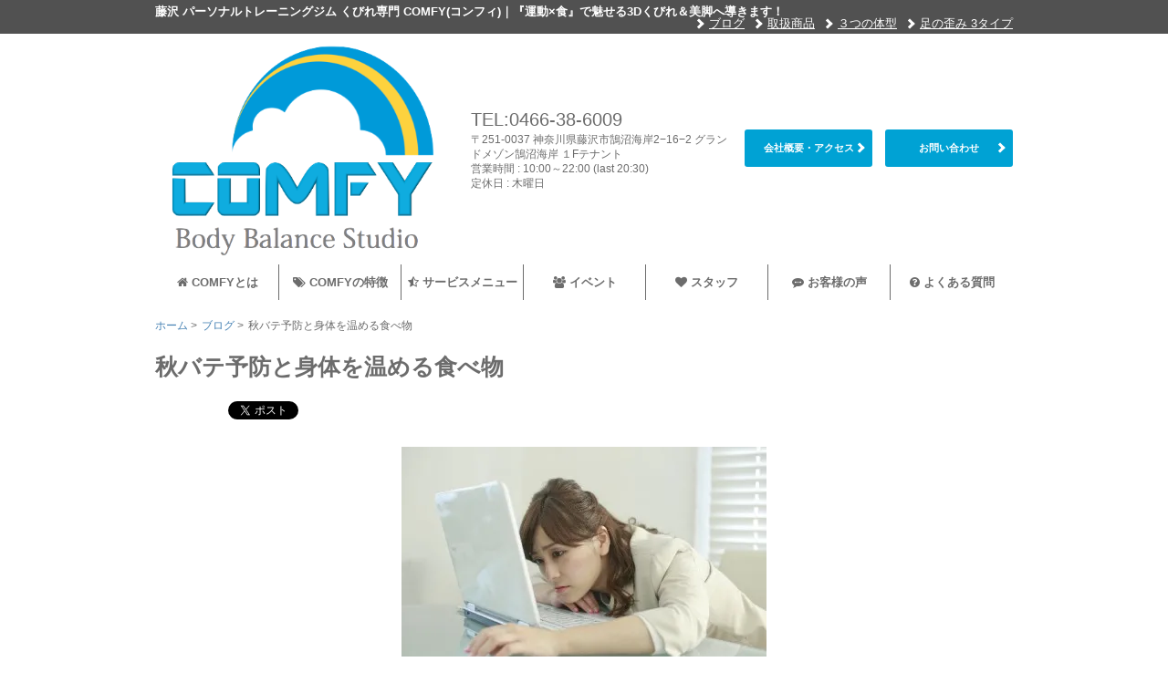

--- FILE ---
content_type: text/html; charset=UTF-8
request_url: http://comfy.studio/3142
body_size: 55109
content:
<!DOCTYPE html>
<!--[if lt IE 9]>
<html class="ie" lang="ja"
	itemscope 
	itemtype="http://schema.org/Article" 
	prefix="og: http://ogp.me/ns#" >
<![endif]-->
<!--[if gt IE 8]><!-->
<html lang="ja"
	itemscope 
	itemtype="http://schema.org/Article" 
	prefix="og: http://ogp.me/ns#" >
<!--<![endif]-->
<head>
	<meta charset="UTF-8">
	<meta name="viewport" content="width=device-width, initial-scale=1.0, maximum-scale=1.0">
		<link rel="shortcut icon" href="http://comfy.studio/wp-content/uploads/2016/04/favicon-2.ico">
		<!--[if lt IE 9]>
	<script src="http://html5shiv.googlecode.com/svn/trunk/html5.js"></script>
	<![endif]-->
	<script src="http://ajax.googleapis.com/ajax/libs/jquery/1.10.2/jquery.min.js"></script>
<script>
$(function(){
    $('.menu-toggle').on('click', function() {
        $('#nav-global').toggleClass('is-active');
    });
});
</script>
	<link rel="stylesheet" href="http://comfy.studio/wp-content/themes/early/style.min.css">
	<script>(function(html){html.className = html.className.replace(/\bno-js\b/,'js')})(document.documentElement);</script>
<title>秋バテ予防と身体を温める食べ物 | COMFY｜運動×食のパーソナルトレーニングジム</title>
<meta name='robots' content='max-image-preview:large' />

<!-- All in One SEO Pack 2.4.3 by Michael Torbert of Semper Fi Web Design[1073,1128] -->
<meta name="description"  content="藤沢 パーソナルトレーニング くびれ専門 Body Balance Studio COMFY 管理栄養士×スポーツトレーナーの高橋和晃です。秋バテと身体を温める食べ物についてお伝えします。" />

<meta name="keywords"  content="藤沢,パーソナルトレーニング,くびれ専門 body balance studio comfy,秋バテ,食べ物" />

<link rel="canonical" href="http://comfy.studio/3142" />
<meta property="og:title" content="秋バテ予防と身体を温める食べ物" />
<meta property="og:type" content="article" />
<meta property="og:url" content="http://comfy.studio/3142" />
<meta property="og:image" content="http://comfy.studio/wp-content/uploads/2016/07/77cc221578a1e0c1478ae0683a28d155_s-e1469411823416.jpg" />
<meta property="og:site_name" content="運動×食のパーソナルトレーニングジム COMFY(コンフィ)" />
<meta property="og:description" content="藤沢 パーソナルトレーニング くびれ専門 Body Balance Studio COMFY 管理栄養士×スポーツトレーナーの高橋和晃です。秋バテと身体を温める食べ物についてお伝えします。" />
<meta property="article:published_time" content="2016-07-25T11:35:02Z" />
<meta property="article:modified_time" content="2018-12-14T20:36:03Z" />
<meta name="twitter:card" content="summary" />
<meta name="twitter:title" content="秋バテ予防と身体を温める食べ物" />
<meta name="twitter:description" content="藤沢 パーソナルトレーニング くびれ専門 Body Balance Studio COMFY 管理栄養士×スポーツトレーナーの高橋和晃です。秋バテと身体を温める食べ物についてお伝えします。" />
<meta name="twitter:image" content="http://comfy.studio/wp-content/uploads/2016/07/77cc221578a1e0c1478ae0683a28d155_s-e1469411823416.jpg" />
<meta itemprop="image" content="http://comfy.studio/wp-content/uploads/2016/07/77cc221578a1e0c1478ae0683a28d155_s-e1469411823416.jpg" />
			<script type="text/javascript" >
				window.ga=window.ga||function(){(ga.q=ga.q||[]).push(arguments)};ga.l=+new Date;
				ga('create', 'UA-76141237-1', 'auto');
				// Plugins
				
				ga('send', 'pageview');
			</script>
			<script async src="https://www.google-analytics.com/analytics.js"></script>
			<!-- /all in one seo pack -->
<link rel='dns-prefetch' href='//s0.wp.com' />
<link rel='dns-prefetch' href='//s.gravatar.com' />
<link rel='dns-prefetch' href='//fonts.googleapis.com' />
<link rel='dns-prefetch' href='//s.w.org' />
<link rel="alternate" type="application/rss+xml" title="COMFY｜運動×食のパーソナルトレーニングジム &raquo; フィード" href="http://comfy.studio/feed" />
<link rel="alternate" type="application/rss+xml" title="COMFY｜運動×食のパーソナルトレーニングジム &raquo; コメントフィード" href="http://comfy.studio/comments/feed" />
		<script type="text/javascript">
			window._wpemojiSettings = {"baseUrl":"https:\/\/s.w.org\/images\/core\/emoji\/13.0.1\/72x72\/","ext":".png","svgUrl":"https:\/\/s.w.org\/images\/core\/emoji\/13.0.1\/svg\/","svgExt":".svg","source":{"concatemoji":"http:\/\/comfy.studio\/wp-includes\/js\/wp-emoji-release.min.js?ver=5.7"}};
			!function(e,a,t){var n,r,o,i=a.createElement("canvas"),p=i.getContext&&i.getContext("2d");function s(e,t){var a=String.fromCharCode;p.clearRect(0,0,i.width,i.height),p.fillText(a.apply(this,e),0,0);e=i.toDataURL();return p.clearRect(0,0,i.width,i.height),p.fillText(a.apply(this,t),0,0),e===i.toDataURL()}function c(e){var t=a.createElement("script");t.src=e,t.defer=t.type="text/javascript",a.getElementsByTagName("head")[0].appendChild(t)}for(o=Array("flag","emoji"),t.supports={everything:!0,everythingExceptFlag:!0},r=0;r<o.length;r++)t.supports[o[r]]=function(e){if(!p||!p.fillText)return!1;switch(p.textBaseline="top",p.font="600 32px Arial",e){case"flag":return s([127987,65039,8205,9895,65039],[127987,65039,8203,9895,65039])?!1:!s([55356,56826,55356,56819],[55356,56826,8203,55356,56819])&&!s([55356,57332,56128,56423,56128,56418,56128,56421,56128,56430,56128,56423,56128,56447],[55356,57332,8203,56128,56423,8203,56128,56418,8203,56128,56421,8203,56128,56430,8203,56128,56423,8203,56128,56447]);case"emoji":return!s([55357,56424,8205,55356,57212],[55357,56424,8203,55356,57212])}return!1}(o[r]),t.supports.everything=t.supports.everything&&t.supports[o[r]],"flag"!==o[r]&&(t.supports.everythingExceptFlag=t.supports.everythingExceptFlag&&t.supports[o[r]]);t.supports.everythingExceptFlag=t.supports.everythingExceptFlag&&!t.supports.flag,t.DOMReady=!1,t.readyCallback=function(){t.DOMReady=!0},t.supports.everything||(n=function(){t.readyCallback()},a.addEventListener?(a.addEventListener("DOMContentLoaded",n,!1),e.addEventListener("load",n,!1)):(e.attachEvent("onload",n),a.attachEvent("onreadystatechange",function(){"complete"===a.readyState&&t.readyCallback()})),(n=t.source||{}).concatemoji?c(n.concatemoji):n.wpemoji&&n.twemoji&&(c(n.twemoji),c(n.wpemoji)))}(window,document,window._wpemojiSettings);
		</script>
		<style type="text/css">
img.wp-smiley,
img.emoji {
	display: inline !important;
	border: none !important;
	box-shadow: none !important;
	height: 1em !important;
	width: 1em !important;
	margin: 0 .07em !important;
	vertical-align: -0.1em !important;
	background: none !important;
	padding: 0 !important;
}
</style>
	<link rel='stylesheet' id='wp-block-library-css'  href='http://comfy.studio/wp-includes/css/dist/block-library/style.min.css?ver=5.7' type='text/css' media='all' />
<link rel='stylesheet' id='font-awesome-four-css'  href='http://comfy.studio/wp-content/plugins/font-awesome-4-menus/css/font-awesome.min.css?ver=4.7.0' type='text/css' media='all' />
<link rel='stylesheet' id='image-lazy-load-frontend-css'  href='http://comfy.studio/wp-content/plugins/image-lazy-load/css/frontend.css?ver=1.0.9' type='text/css' media='all' />
<link rel='stylesheet' id='wp-pagenavi-css'  href='http://comfy.studio/wp-content/plugins/wp-pagenavi/pagenavi-css.css?ver=2.70' type='text/css' media='all' />
<link rel='stylesheet' id='twentyfifteen-fonts-css'  href='//fonts.googleapis.com/css?family=Noto+Sans%3A400italic%2C700italic%2C400%2C700%7CNoto+Serif%3A400italic%2C700italic%2C400%2C700%7CInconsolata%3A400%2C700&#038;subset=latin%2Clatin-ext' type='text/css' media='all' />
<link rel='stylesheet' id='genericons-css'  href='http://comfy.studio/wp-content/plugins/jetpack/_inc/genericons/genericons/genericons.css?ver=3.1' type='text/css' media='all' />
<link rel='stylesheet' id='twentyfifteen-style-css'  href='http://comfy.studio/wp-content/themes/early/style.css?ver=5.7' type='text/css' media='all' />
<style id='twentyfifteen-style-inline-css' type='text/css'>

			.post-navigation .nav-previous { background-image: url(https://i0.wp.com/comfy.studio/wp-content/uploads/2016/07/FullSizeRender-11-e1469164983492.jpg?resize=400%2C299); }
			.post-navigation .nav-previous .post-title, .post-navigation .nav-previous a:hover .post-title, .post-navigation .nav-previous .meta-nav { color: #fff; }
			.post-navigation .nav-previous a:before { background-color: rgba(0, 0, 0, 0.4); }
		
			.post-navigation .nav-next { background-image: url(https://i2.wp.com/comfy.studio/wp-content/uploads/2016/07/FullSizeRender-4-e1469531684686.jpg?resize=400%2C224); border-top: 0; }
			.post-navigation .nav-next .post-title, .post-navigation .nav-next a:hover .post-title, .post-navigation .nav-next .meta-nav { color: #fff; }
			.post-navigation .nav-next a:before { background-color: rgba(0, 0, 0, 0.4); }
		
</style>
<!--[if lt IE 9]>
<link rel='stylesheet' id='twentyfifteen-ie-css'  href='http://comfy.studio/wp-content/themes/early/css/ie.css?ver=20141010' type='text/css' media='all' />
<![endif]-->
<!--[if lt IE 8]>
<link rel='stylesheet' id='twentyfifteen-ie7-css'  href='http://comfy.studio/wp-content/themes/early/css/ie7.css?ver=20141010' type='text/css' media='all' />
<![endif]-->
<!-- Inline jetpack_facebook_likebox -->
<style id='jetpack_facebook_likebox-inline-css' type='text/css'>
.widget_facebook_likebox {
	overflow: hidden;
}

</style>
<link rel='stylesheet' id='fancybox-css'  href='http://comfy.studio/wp-content/plugins/easy-fancybox/css/jquery.fancybox.min.css?ver=1.3.24' type='text/css' media='screen' />
<link rel='stylesheet' id='jetpack_css-css'  href='http://comfy.studio/wp-content/plugins/jetpack/css/jetpack.css?ver=5.1.4' type='text/css' media='all' />
<script type='text/javascript' src='http://comfy.studio/wp-includes/js/jquery/jquery.min.js?ver=3.5.1' id='jquery-core-js'></script>
<script type='text/javascript' src='http://comfy.studio/wp-includes/js/jquery/jquery-migrate.min.js?ver=3.3.2' id='jquery-migrate-js'></script>
<link rel="https://api.w.org/" href="http://comfy.studio/wp-json/" /><link rel="alternate" type="application/json" href="http://comfy.studio/wp-json/wp/v2/posts/3142" /><link rel="alternate" type="application/json+oembed" href="http://comfy.studio/wp-json/oembed/1.0/embed?url=http%3A%2F%2Fcomfy.studio%2F3142" />
<link rel="alternate" type="text/xml+oembed" href="http://comfy.studio/wp-json/oembed/1.0/embed?url=http%3A%2F%2Fcomfy.studio%2F3142&#038;format=xml" />

<link rel='dns-prefetch' href='//v0.wordpress.com'>
<link rel='dns-prefetch' href='//i0.wp.com'>
<link rel='dns-prefetch' href='//i1.wp.com'>
<link rel='dns-prefetch' href='//i2.wp.com'>
<style type='text/css'>img#wpstats{display:none}</style><style type="text/css">.recentcomments a{display:inline !important;padding:0 !important;margin:0 !important;}</style>
<!-- BEGIN: WP Social Bookmarking Light HEAD -->


<script>
    (function (d, s, id) {
        var js, fjs = d.getElementsByTagName(s)[0];
        if (d.getElementById(id)) return;
        js = d.createElement(s);
        js.id = id;
        js.src = "//connect.facebook.net/ja_JP/sdk.js#xfbml=1&version=v2.7";
        fjs.parentNode.insertBefore(js, fjs);
    }(document, 'script', 'facebook-jssdk'));
</script>

<style type="text/css">
    .wp_social_bookmarking_light{
    border: 0 !important;
    padding: 10px 0 20px 0 !important;
    margin: 0 !important;
}
.wp_social_bookmarking_light div{
    float: left !important;
    border: 0 !important;
    padding: 0 !important;
    margin: 0 5px 0px 0 !important;
    min-height: 30px !important;
    line-height: 18px !important;
    text-indent: 0 !important;
}
.wp_social_bookmarking_light img{
    border: 0 !important;
    padding: 0;
    margin: 0;
    vertical-align: top !important;
}
.wp_social_bookmarking_light_clear{
    clear: both !important;
}
#fb-root{
    display: none;
}
.wsbl_twitter{
    width: 100px;
}
.wsbl_facebook_like iframe{
    max-width: none !important;
}
.wsbl_pinterest a{
    border: 0px !important;
}
</style>
<!-- END: WP Social Bookmarking Light HEAD -->
<link rel="icon" href="https://i2.wp.com/comfy.studio/wp-content/uploads/2016/04/cropped-favicon.png?fit=32%2C32" sizes="32x32" />
<link rel="icon" href="https://i2.wp.com/comfy.studio/wp-content/uploads/2016/04/cropped-favicon.png?fit=192%2C192" sizes="192x192" />
<link rel="apple-touch-icon" href="https://i2.wp.com/comfy.studio/wp-content/uploads/2016/04/cropped-favicon.png?fit=180%2C180" />
<meta name="msapplication-TileImage" content="https://i2.wp.com/comfy.studio/wp-content/uploads/2016/04/cropped-favicon.png?fit=270%2C270" />
</head>
<body class="post-template-default single single-post postid-3142 single-format-standard">
<div id="page" class="hfeed site-container">
	<header itemscope itemtype="http://schema.org/HealthAndBeautyBusiness" id="masthead" class="site-header" role="banner">
		<div class="header-bar">
			<div class="container">
				<div class="row">
					<div class="col-xs-12">
						<h1 itemprop="name" class="site-name">藤沢 パーソナルトレーニングジム くびれ専門 COMFY(コンフィ)｜『運動×食』で魅せる3Dくびれ＆美脚へ導きます！</h1>
						<nav class="header-nav"><ul id="menu-nav_global_sub" class="nav-sub"><li id="menu-item-1025" class="menu-item menu-item-type-custom menu-item-object-custom menu-item-1025"><a href="http://comfy.studio/blog">ブログ</a></li>
<li id="menu-item-1189" class="menu-item menu-item-type-custom menu-item-object-custom menu-item-1189"><a href="http://comfy.studio/products">取扱商品</a></li>
<li id="menu-item-9260" class="menu-item menu-item-type-post_type menu-item-object-page menu-item-9260"><a href="http://comfy.studio/aboutcomfy/figure">３つの体型</a></li>
<li id="menu-item-15302" class="menu-item menu-item-type-post_type menu-item-object-page menu-item-15302"><a href="http://comfy.studio/aboutcomfy/leg">足の歪み 3タイプ</a></li>
</ul></nav>						<div class="menu-toggle icon-menu" id="js-menu-toggle"><span></span></div>
					</div>
				</div>
			</div>
		</div>
		<div class="header-content">
			<div class="container">
				<div class="row">
					<div class="col-md-3 header-content__group">
							<a href="http://comfy.studio/" title="COMFY｜運動×食のパーソナルトレーニングジム" rel="home" class="site-logo">
								<img src="http://comfy.studio/wp-content/uploads/2016/04/0a9a205820ecf2774a46a1017a88c316.png" alt="COMFY｜運動×食のパーソナルトレーニングジム">
							</a>
					</div>
					<div class="col-md-9 header-content__group">
						<div class="header-content-item">
							<div class="site-info">
									<p>
										<span class="site-phonenum">TEL:0466-38-6009</span>
									</p>
									<p>
										<span class="site-zip_code">〒251-0037</span>
										<span class="site-address">神奈川県藤沢市鵠沼海岸2−16−2 グランドメゾン鵠沼海岸 １Fテナント</span>
									</p>
									<p class="site-businnes_hour">
										営業時間 : 10:00～22:00 (last 20:30)<br />
定休日 : 木曜日									</p>
							</div>
							<div class="header-content-button">
								<ul>
									<li><a href="http://comfy.studio/access" class="js-gaTracking btn btn--full btn-tertiary fancybox-iframe" data-ga-category="header" data-ga-label="会社概要・アクセス" data-ga-action="click">会社概要・アクセス</a></li>
										<li><a href="http://comfy.studio/contact" class="js-gaTracking btn btn--full btn-tertiary fancybox-iframe" data-ga-category="header" data-ga-label="お問い合わせ" data-ga-action="click">お問い合わせ</a></li>
									</ul>
							</div><!--.header-content-button-->
						</div><!--.header-content-item-->
					</div><!--.header-content__group-->
				</div><!--.row-->
			</div><!--.container-->
		</div><!--.header-content-->
	</header>
	<nav class="navigation nav-global" id="nav-global" role="navigation">
		<div id="nav-global-contents" class="menu-nav_global-container"><ul id="nav-global-list" class="container"><li id="menu-item-1026" class="menu-item menu-item-type-post_type menu-item-object-page menu-item-1026"><a href="http://comfy.studio/aboutcomfy"><i class="fa fa-home"></i><span class="fontawesome-text"> COMFYとは</span></a></li>
<li id="menu-item-1016" class="menu-item menu-item-type-post_type menu-item-object-page menu-item-1016"><a href="http://comfy.studio/aboutcomfy/popular"><i class="fa fa-tags"></i><span class="fontawesome-text"> COMFYの特徴</span></a></li>
<li id="menu-item-1017" class="menu-item menu-item-type-custom menu-item-object-custom menu-item-1017"><a href="http://comfy.studio/menu"><i class="fa fa-star-half-o"></i><span class="fontawesome-text"> サービスメニュー</span></a></li>
<li id="menu-item-1292" class="menu-item menu-item-type-post_type menu-item-object-page menu-item-1292"><a href="http://comfy.studio/aboutcomfy/event"><i class="fa fa-users"></i><span class="fontawesome-text"> イベント</span></a></li>
<li id="menu-item-237" class="menu-item menu-item-type-post_type menu-item-object-page menu-item-237"><a href="http://comfy.studio/aboutcomfy/profile"><i class="fa fa-heart"></i><span class="fontawesome-text"> スタッフ</span></a></li>
<li id="menu-item-1024" class="menu-item menu-item-type-post_type menu-item-object-page menu-item-1024"><a href="http://comfy.studio/comments"><i class="fa fa-commenting"></i><span class="fontawesome-text"> お客様の声</span></a></li>
<li id="menu-item-1021" class="menu-item menu-item-type-post_type menu-item-object-page menu-item-1021"><a href="http://comfy.studio/faq"><i class="fa fa-question-circle"></i><span class="fontawesome-text"> よくある質問</span></a></li>
</ul></div>	</nav>
	<div id="main" class="site-main">
					<nav class="nav-breadcrumb rcrumbs">
				<div class="container">
					<div class="row">
						<div class="col-xs-12">
							<ul><li itemscope itemtype="http://data-vocabulary.org/Breadcrumb" class="nav-breadcrumb-item show"><a href="http://comfy.studio" itemprop="url"><span itemprop="title">ホーム</span></a> &gt;</li><li itemscope itemtype="http://data-vocabulary.org/Breadcrumb" class="nav-breadcrumb-item show"><a href="http://comfy.studio/blog" itemprop="url"><span itemprop="title">ブログ</span></a> &gt;</li><li itemscope itemtype="http://data-vocabulary.org/Breadcrumb" class="nav-breadcrumb-item show"><span itemprop="title">秋バテ予防と身体を温める食べ物</span></li></ul>						</div>
					</div>
				</div>
			</nav>
		    <div id="main-content" class="site-content" role="main">
                                    <article itemscope itemtype="http://schema.org/BlogPosting" class="entry entry-post" id="post-3142">
    <header class="page-header entry-header entry-post-header">
        <h1 itemprop="name" class="page-title entry-title entry-post-title">秋バテ予防と身体を温める食べ物</h1>

        <div class="widget-social entry-social">
            <div class='wp_social_bookmarking_light'>
            <div class="wsbl_hatena_button"><a href="//b.hatena.ne.jp/entry/" class="hatena-bookmark-button" data-hatena-bookmark-title="" data-hatena-bookmark-layout="simple-balloon" title="このエントリーをはてなブックマークに追加"> <img src="//b.hatena.ne.jp/images/entry-button/button-only@2x.png" alt="このエントリーをはてなブックマークに追加" width="20" height="20" style="border: none;" /></a><script type="text/javascript" src="//b.hatena.ne.jp/js/bookmark_button.js" charset="utf-8" async="async"></script></div>
            <div class="wsbl_facebook_like"><div id="fb-root"></div><fb:like href="" layout="button_count" action="like" width="100" share="false" show_faces="false" ></fb:like></div>
            <div class="wsbl_twitter"><a href="https://twitter.com/share" class="twitter-share-button" data-url="" data-text="">Tweet</a></div>
    </div>
<br class='wp_social_bookmarking_light_clear' />
        </div>
    </header>
            <div class="entry-thumb entry-post-thumb">
          <img width="400" height="267" src="https://i1.wp.com/comfy.studio/wp-content/uploads/2016/07/77cc221578a1e0c1478ae0683a28d155_s-e1469411823416.jpg?fit=400%2C267" class="attachment-medium size-medium wp-post-image" alt="" loading="lazy" />        </div>
        <section class="entry-content entry-post-content the-content">
                <p><span style="font-size: 12pt;">管理栄養士×スポーツトレーナーの高橋和晃です。秋バテとは9月中～下旬に身体がダル重い・食欲が出ないなどの夏バテに似た状態を指し、それでお悩みの方は年々増えているように感じます。</span></p>
<p>&nbsp;</p>
<p><span style="font-size: 12pt;">秋バテを予防するには夏の過ごし方と食べ物が大切なんですよね。今回はその2つについて詳しくお伝えします。</span></p>
<p>&nbsp;</p>
<p>&nbsp;</p>
<h3><strong><span style="font-size: 14pt;">秋バテ4つの要因と予防方法</span></strong></h3>
<hr />
<h4><strong><span style="font-size: 12pt;">①日差し</span></strong></h4>
<p><img loading="lazy" class="alignnone wp-image-4639" src="[data-uri]" data-src="http://comfy.studio/wp-content/uploads/2016/07/TSU_IMG_2442_TP_V-400x267.jpg" alt="秋バテと身体を温める食べ物 1" width="349" height="233" srcset="https://i1.wp.com/comfy.studio/wp-content/uploads/2016/07/TSU_IMG_2442_TP_V.jpg?resize=400%2C267 400w, https://i1.wp.com/comfy.studio/wp-content/uploads/2016/07/TSU_IMG_2442_TP_V.jpg?resize=1024%2C682 1024w, https://i1.wp.com/comfy.studio/wp-content/uploads/2016/07/TSU_IMG_2442_TP_V.jpg?w=1600 1600w, https://i1.wp.com/comfy.studio/wp-content/uploads/2016/07/TSU_IMG_2442_TP_V.jpg?w=1320 1320w" sizes="(max-width: 349px) 100vw, 349px" / data-unveil="true"><noscript><img loading="lazy" class="alignnone wp-image-4639" src="https://i1.wp.com/comfy.studio/wp-content/uploads/2016/07/TSU_IMG_2442_TP_V.jpg?resize=349%2C233" alt="秋バテと身体を温める食べ物 1" srcset="https://i1.wp.com/comfy.studio/wp-content/uploads/2016/07/TSU_IMG_2442_TP_V.jpg?resize=400%2C267 400w, https://i1.wp.com/comfy.studio/wp-content/uploads/2016/07/TSU_IMG_2442_TP_V.jpg?resize=1024%2C682 1024w, https://i1.wp.com/comfy.studio/wp-content/uploads/2016/07/TSU_IMG_2442_TP_V.jpg?w=1600 1600w, https://i1.wp.com/comfy.studio/wp-content/uploads/2016/07/TSU_IMG_2442_TP_V.jpg?w=1320 1320w" sizes="(max-width: 349px) 100vw, 349px" data-recalc-dims="1" /></noscript></p>
<p><span style="font-size: 12pt;"> 夏の日差しのは予想以上に身体へダメージを与える。例えば「暑いなぁ。日陰ないのかなぁ。」といった精神的なストレス。また、体温を一定に保つために<wbr />血流量を調節したり、汗を出すなど結構エネルギーを消耗する。夏の日差しにより、溜め込んだストレスや消耗したエネルギーの「つけ」が秋口に出ることもあるのです。</span></p>
<p>&nbsp;</p>
<p><span style="font-size: 12pt;">予防として帽子や日傘、サングラスなどのアイテムの活用する。飲食物では水分や炭水化物、ビタミンB群、タンパク質の補給が有効です。</span></p>
<p>&nbsp;</p>
<h4><strong><span style="font-size: 12pt;">②食欲&amp;食事量の低下</span></strong></h4>
<p><img loading="lazy" class="alignnone wp-image-4640" src="[data-uri]" data-src="http://comfy.studio/wp-content/uploads/2016/07/PAK85_lalaonakaitaidesu20140321_TP_V-400x267.jpg" alt="秋バテと身体を温める食べ物 2" width="352" height="235" srcset="https://i1.wp.com/comfy.studio/wp-content/uploads/2016/07/PAK85_lalaonakaitaidesu20140321_TP_V.jpg?resize=400%2C267 400w, https://i1.wp.com/comfy.studio/wp-content/uploads/2016/07/PAK85_lalaonakaitaidesu20140321_TP_V.jpg?resize=1024%2C682 1024w, https://i1.wp.com/comfy.studio/wp-content/uploads/2016/07/PAK85_lalaonakaitaidesu20140321_TP_V.jpg?w=1600 1600w, https://i1.wp.com/comfy.studio/wp-content/uploads/2016/07/PAK85_lalaonakaitaidesu20140321_TP_V.jpg?w=1320 1320w" sizes="(max-width: 352px) 100vw, 352px" / data-unveil="true"><noscript><img loading="lazy" class="alignnone wp-image-4640" src="https://i1.wp.com/comfy.studio/wp-content/uploads/2016/07/PAK85_lalaonakaitaidesu20140321_TP_V.jpg?resize=352%2C235" alt="秋バテと身体を温める食べ物 2" srcset="https://i1.wp.com/comfy.studio/wp-content/uploads/2016/07/PAK85_lalaonakaitaidesu20140321_TP_V.jpg?resize=400%2C267 400w, https://i1.wp.com/comfy.studio/wp-content/uploads/2016/07/PAK85_lalaonakaitaidesu20140321_TP_V.jpg?resize=1024%2C682 1024w, https://i1.wp.com/comfy.studio/wp-content/uploads/2016/07/PAK85_lalaonakaitaidesu20140321_TP_V.jpg?w=1600 1600w, https://i1.wp.com/comfy.studio/wp-content/uploads/2016/07/PAK85_lalaonakaitaidesu20140321_TP_V.jpg?w=1320 1320w" sizes="(max-width: 352px) 100vw, 352px" data-recalc-dims="1" /></noscript></p>
<p><span style="font-size: 12pt;"> 夏の暑さは食欲&amp;食事量の低下を招きやすい。このような状態になったら、代謝に必要な栄養素は不足して代謝が落ち、身体に不調をきたすこともあるのです。</span></p>
<p>&nbsp;</p>
<h4><strong><span style="font-size: 12pt;">③湿度</span></strong></h4>
<p><img loading="lazy" class="alignnone wp-image-4641" src="[data-uri]" data-src="http://comfy.studio/wp-content/uploads/2016/07/shiosio_jkldads_TP_V-400x267.jpg" alt="秋バテと身体を温める食べ物 3" width="351" height="234" srcset="https://i0.wp.com/comfy.studio/wp-content/uploads/2016/07/shiosio_jkldads_TP_V.jpg?resize=400%2C267 400w, https://i0.wp.com/comfy.studio/wp-content/uploads/2016/07/shiosio_jkldads_TP_V.jpg?resize=1024%2C682 1024w, https://i0.wp.com/comfy.studio/wp-content/uploads/2016/07/shiosio_jkldads_TP_V.jpg?w=1600 1600w, https://i0.wp.com/comfy.studio/wp-content/uploads/2016/07/shiosio_jkldads_TP_V.jpg?w=1320 1320w" sizes="(max-width: 351px) 100vw, 351px" / data-unveil="true"><noscript><img loading="lazy" class="alignnone wp-image-4641" src="https://i0.wp.com/comfy.studio/wp-content/uploads/2016/07/shiosio_jkldads_TP_V.jpg?resize=351%2C234" alt="秋バテと身体を温める食べ物 3" srcset="https://i0.wp.com/comfy.studio/wp-content/uploads/2016/07/shiosio_jkldads_TP_V.jpg?resize=400%2C267 400w, https://i0.wp.com/comfy.studio/wp-content/uploads/2016/07/shiosio_jkldads_TP_V.jpg?resize=1024%2C682 1024w, https://i0.wp.com/comfy.studio/wp-content/uploads/2016/07/shiosio_jkldads_TP_V.jpg?w=1600 1600w, https://i0.wp.com/comfy.studio/wp-content/uploads/2016/07/shiosio_jkldads_TP_V.jpg?w=1320 1320w" sizes="(max-width: 351px) 100vw, 351px" data-recalc-dims="1" /></noscript></p>
<p><span style="font-size: 12pt;">私達は身体の温度を下げるため汗をかくのですが、ちょっと厄介なのは湿度です。</span><br />
<span style="font-size: 12pt;">日本の夏は高温多湿。高い湿度は「汗がベトベトする&#8230;気持ち悪い。」というように、汗の蒸発を妨げるため身体は体温をスムースに調節できず、疲労が蓄積しやすい&#8230;湿度の下がる秋口に溜まった疲労がドンと出ることもあるのです。</span></p>
<p>&nbsp;</p>
<p><span style="font-size: 12pt;">以下、気持ちよく汗をかくための有効な方法です。</span><br />
<span style="font-size: 12pt;">・汗の蒸発を促す衣服や寝具</span><br />
<span style="font-size: 12pt;">・除湿機や除湿剤</span><br />
<span style="font-size: 12pt;">・部屋の換気</span><br />
<span style="font-size: 12pt;">湿度対策をしたら「頭や身体の重さが軽くなった。」なんてこともあるんですよ(^-^)</span></p>
<p>&nbsp;</p>
<h4><strong><span style="font-size: 12pt;">④身体の冷え</span></strong></h4>
<p><span style="font-size: 12pt;"> 身体が冷えると血の巡り(血液の循環)が低下して、様々な不調を起こします。夏は以下のように身体を冷やしやすい環境にあり、</span><span style="font-size: 12pt;">その影響が秋口に不調として出ることも&#8230;</span><br />
<span style="font-size: 12pt;">・アイスクリームやかき氷を食べる頻度の増加</span><br />
<span style="font-size: 12pt;">・キンキンに冷えた氷入りの飲み物</span><br />
<span style="font-size: 12pt;">・食卓に「温かい料理」の登場回数が減少</span><br />
<span style="font-size: 12pt;">・効き過ぎる冷房<br />
など</span></p>
<p>&nbsp;</p>
<p><span style="font-size: 12pt;">身体の冷えを予防する方法として「冷たい物を控えて！」と言われるとちょっと辛いし、夏は身体の熱を下げるために冷たい物が必要な場合もあるのです。なので、今回のテーマである『身体を温める食材』について詳しくお伝えします。</span></p>
<p>&nbsp;</p>
<p>&nbsp;</p>
<h3><strong><span style="font-size: 14pt;">身体を温める効果のある食べ物</span></strong></h3>
<hr />
<p><img loading="lazy" class="alignnone wp-image-4642" src="[data-uri]" data-src="http://comfy.studio/wp-content/uploads/2016/07/dbd802547f0a2f4d8a5c82ed9783fc9f_s-400x266.jpg" alt="身体を温める効果のある食べ物" width="350" height="233" srcset="https://i2.wp.com/comfy.studio/wp-content/uploads/2016/07/dbd802547f0a2f4d8a5c82ed9783fc9f_s.jpg?resize=400%2C266 400w, https://i2.wp.com/comfy.studio/wp-content/uploads/2016/07/dbd802547f0a2f4d8a5c82ed9783fc9f_s.jpg?w=640 640w" sizes="(max-width: 350px) 100vw, 350px" / data-unveil="true"><noscript><img loading="lazy" class="alignnone wp-image-4642" src="https://i2.wp.com/comfy.studio/wp-content/uploads/2016/07/dbd802547f0a2f4d8a5c82ed9783fc9f_s.jpg?resize=350%2C233" alt="身体を温める効果のある食べ物" srcset="https://i2.wp.com/comfy.studio/wp-content/uploads/2016/07/dbd802547f0a2f4d8a5c82ed9783fc9f_s.jpg?resize=400%2C266 400w, https://i2.wp.com/comfy.studio/wp-content/uploads/2016/07/dbd802547f0a2f4d8a5c82ed9783fc9f_s.jpg?w=640 640w" sizes="(max-width: 350px) 100vw, 350px" data-recalc-dims="1" /></noscript></p>
<p><span style="font-size: 12pt;">・ネギ類、</span><span style="font-size: 12pt;">生姜、</span><span style="font-size: 12pt;">にんにく、</span><span style="font-size: 12pt;">ニラ、青しそ</span><br />
<span style="font-size: 12pt;"> ・南瓜(かぼちゃ)、</span><span style="font-size: 12pt;">ピーマン</span><br />
<span style="font-size: 12pt;">・餠</span><br />
<span style="font-size: 12pt;">・鮭、</span><span style="font-size: 12pt;">イワシ</span><br />
<span style="font-size: 12pt;">・納豆</span><br />
<span style="font-size: 12pt;">・くるみ</span><br />
<span style="font-size: 12pt;">・葛粉(くずこ)、</span><span style="font-size: 12pt;">シナモン</span><br />
<span style="font-size: 12pt;">・味噌</span><span style="font-size: 10pt;">(身体を温める作用のある食材と組み合わせると、温める効果が高まると言われている。)</span></p>
<p><span style="font-size: 12pt;">食べ物は比較的夏～秋口に旬を迎える物を選びました。簡単な料理の一例をご紹介します。</span></p>
<p>&nbsp;</p>
<p>&nbsp;</p>
<h3><strong><span style="font-size: 14pt;">秋バテ予防　簡単料理の一例</span></strong></h3>
<hr />
<h4><span style="font-size: 12pt;"><strong>豚汁</strong></span></h4>
<p><span style="font-size: 10pt;">すりおろし生姜、ネギ類、味噌&#8230;豚汁は夏場でも美味しいですよ♬</span><br />
<span style="font-size: 12pt;"><img loading="lazy" class="alignnone wp-image-3147" src="[data-uri]" data-src="http://comfy.studio/wp-content/uploads/2016/07/5f969690a93ecfbfa4fa7d323df5f620_s-400x267.jpg" alt="秋バテと身体を温める食べ物 4" width="250" height="167" srcset="https://i1.wp.com/comfy.studio/wp-content/uploads/2016/07/5f969690a93ecfbfa4fa7d323df5f620_s.jpg?resize=400%2C267 400w, https://i1.wp.com/comfy.studio/wp-content/uploads/2016/07/5f969690a93ecfbfa4fa7d323df5f620_s.jpg?w=640 640w" sizes="(max-width: 250px) 100vw, 250px" / data-unveil="true"><noscript><img loading="lazy" class="alignnone wp-image-3147" src="https://i1.wp.com/comfy.studio/wp-content/uploads/2016/07/5f969690a93ecfbfa4fa7d323df5f620_s.jpg?resize=250%2C167" alt="秋バテと身体を温める食べ物 4" srcset="https://i1.wp.com/comfy.studio/wp-content/uploads/2016/07/5f969690a93ecfbfa4fa7d323df5f620_s.jpg?resize=400%2C267 400w, https://i1.wp.com/comfy.studio/wp-content/uploads/2016/07/5f969690a93ecfbfa4fa7d323df5f620_s.jpg?w=640 640w" sizes="(max-width: 250px) 100vw, 250px" data-recalc-dims="1" /></noscript></span></p>
<p>&nbsp;</p>
<h4><span style="font-size: 12pt;"><strong>鮭チャーハン</strong></span></h4>
<p><span style="font-size: 10pt;">米、鮭、にんにく、生姜、長ネギ、ピーマン&#8230;　主菜も一緒にとれて、食欲が落ちていてもサラサラっと食べられます。</span><br />
<span style="font-size: 12pt;"><img loading="lazy" class="alignnone wp-image-3148" src="[data-uri]" data-src="http://comfy.studio/wp-content/uploads/2016/07/8978e63589f22f5af41bb4eb69575764_s-400x266.jpg" alt="秋バテと身体を温める食べ物 5" width="250" height="166" srcset="https://i1.wp.com/comfy.studio/wp-content/uploads/2016/07/8978e63589f22f5af41bb4eb69575764_s.jpg?resize=400%2C266 400w, https://i1.wp.com/comfy.studio/wp-content/uploads/2016/07/8978e63589f22f5af41bb4eb69575764_s.jpg?w=640 640w" sizes="(max-width: 250px) 100vw, 250px" / data-unveil="true"><noscript><img loading="lazy" class="alignnone wp-image-3148" src="https://i1.wp.com/comfy.studio/wp-content/uploads/2016/07/8978e63589f22f5af41bb4eb69575764_s.jpg?resize=250%2C166" alt="秋バテと身体を温める食べ物 5" srcset="https://i1.wp.com/comfy.studio/wp-content/uploads/2016/07/8978e63589f22f5af41bb4eb69575764_s.jpg?resize=400%2C266 400w, https://i1.wp.com/comfy.studio/wp-content/uploads/2016/07/8978e63589f22f5af41bb4eb69575764_s.jpg?w=640 640w" sizes="(max-width: 250px) 100vw, 250px" data-recalc-dims="1" /></noscript></span></p>
<p>&nbsp;</p>
<h4><span style="font-size: 12pt;"><strong>シソ納豆</strong>(シソ、納豆)</span></h4>
<p><span style="font-size: 10pt;">簡単に作れるし、香りが食欲を上げます。</span></p>
<p>&nbsp;</p>
<h4><span style="font-size: 12pt;"><strong>南瓜の煮物</strong>or</span></h4>
<p><span style="font-size: 10pt;">切って煮るだけ👌</span></p>
<p>&nbsp;</p>
<h4><span style="font-size: 12pt;">南瓜とクルミのサラダ</span></h4>
<p><span style="font-size: 10pt;">砕いたクルミと荒く崩した南瓜をマヨネーズで和える。</span><br />
<span style="font-size: 10pt;">南瓜の甘みが美味しい。クルミのサラダはクルミの食感がクセになります。</span></p>
<p>&nbsp;</p>
<h4><span style="font-size: 12pt;"><strong>イワシのかば焼き</strong></span></h4>
<p><span style="font-size: 10pt;">擦り下ろした生姜も使っても◎ ご飯が進みます♪</span><br />
<span style="font-size: 12pt;"><img loading="lazy" class="alignnone wp-image-3149" src="[data-uri]" data-src="http://comfy.studio/wp-content/uploads/2016/07/226108-400x220.jpg" alt="秋バテと身体を温める食べ物 5" width="251" height="138" srcset="https://i0.wp.com/comfy.studio/wp-content/uploads/2016/07/226108.jpg?resize=400%2C220 400w, https://i0.wp.com/comfy.studio/wp-content/uploads/2016/07/226108.jpg?resize=1024%2C563 1024w, https://i0.wp.com/comfy.studio/wp-content/uploads/2016/07/226108.jpg?w=1587 1587w, https://i0.wp.com/comfy.studio/wp-content/uploads/2016/07/226108.jpg?w=1320 1320w" sizes="(max-width: 251px) 100vw, 251px" / data-unveil="true"><noscript><img loading="lazy" class="alignnone wp-image-3149" src="https://i0.wp.com/comfy.studio/wp-content/uploads/2016/07/226108.jpg?resize=251%2C138" alt="秋バテと身体を温める食べ物 5" srcset="https://i0.wp.com/comfy.studio/wp-content/uploads/2016/07/226108.jpg?resize=400%2C220 400w, https://i0.wp.com/comfy.studio/wp-content/uploads/2016/07/226108.jpg?resize=1024%2C563 1024w, https://i0.wp.com/comfy.studio/wp-content/uploads/2016/07/226108.jpg?w=1587 1587w, https://i0.wp.com/comfy.studio/wp-content/uploads/2016/07/226108.jpg?w=1320 1320w" sizes="(max-width: 251px) 100vw, 251px" data-recalc-dims="1" /></noscript></span></p>
<p>&nbsp;</p>
<h4><span style="font-size: 12pt;"><strong>葛湯</strong></span></h4>
<p><span style="font-size: 10pt;">しょうが汁とはちみつを少し入れると美味しい👍朝晩におススメです！</span><br />
<span style="font-size: 12pt;"><img loading="lazy" class="alignnone wp-image-3150" src="[data-uri]" data-src="http://comfy.studio/wp-content/uploads/2016/07/8b0612fff673e691c1f13d8b075f2593_s-400x267.jpg" alt="秋バテと身体を温める食べ物 6" width="250" height="167" srcset="https://i1.wp.com/comfy.studio/wp-content/uploads/2016/07/8b0612fff673e691c1f13d8b075f2593_s.jpg?resize=400%2C267 400w, https://i1.wp.com/comfy.studio/wp-content/uploads/2016/07/8b0612fff673e691c1f13d8b075f2593_s.jpg?w=640 640w" sizes="(max-width: 250px) 100vw, 250px" / data-unveil="true"><noscript><img loading="lazy" class="alignnone wp-image-3150" src="https://i1.wp.com/comfy.studio/wp-content/uploads/2016/07/8b0612fff673e691c1f13d8b075f2593_s.jpg?resize=250%2C167" alt="秋バテと身体を温める食べ物 6" srcset="https://i1.wp.com/comfy.studio/wp-content/uploads/2016/07/8b0612fff673e691c1f13d8b075f2593_s.jpg?resize=400%2C267 400w, https://i1.wp.com/comfy.studio/wp-content/uploads/2016/07/8b0612fff673e691c1f13d8b075f2593_s.jpg?w=640 640w" sizes="(max-width: 250px) 100vw, 250px" data-recalc-dims="1" /></noscript></span></p>
<p>&nbsp;</p>
<h4><span style="font-size: 12pt;"><strong>シナモンの紅茶</strong></span></h4>
<p><span style="font-size: 10pt;">昼間や夕方のリラックスタイムにどーぞ👋</span><br />
<span style="font-size: 12pt;"><img loading="lazy" class="alignnone wp-image-3151" src="[data-uri]" data-src="http://comfy.studio/wp-content/uploads/2016/07/33dcfdfd102142090dc207ae1aa29fa6_s-400x267.jpg" alt="秋バテと身体を温める食べ物 7" width="250" height="167" srcset="https://i0.wp.com/comfy.studio/wp-content/uploads/2016/07/33dcfdfd102142090dc207ae1aa29fa6_s.jpg?resize=400%2C267 400w, https://i0.wp.com/comfy.studio/wp-content/uploads/2016/07/33dcfdfd102142090dc207ae1aa29fa6_s.jpg?w=640 640w" sizes="(max-width: 250px) 100vw, 250px" / data-unveil="true"><noscript><img loading="lazy" class="alignnone wp-image-3151" src="https://i0.wp.com/comfy.studio/wp-content/uploads/2016/07/33dcfdfd102142090dc207ae1aa29fa6_s.jpg?resize=250%2C167" alt="秋バテと身体を温める食べ物 7" srcset="https://i0.wp.com/comfy.studio/wp-content/uploads/2016/07/33dcfdfd102142090dc207ae1aa29fa6_s.jpg?resize=400%2C267 400w, https://i0.wp.com/comfy.studio/wp-content/uploads/2016/07/33dcfdfd102142090dc207ae1aa29fa6_s.jpg?w=640 640w" sizes="(max-width: 250px) 100vw, 250px" data-recalc-dims="1" /></noscript></span></p>
<p>&nbsp;</p>
<p>&nbsp;</p>
<p><strong><span style="font-size: 14pt;">まとめ</span></strong></p>
<hr />
<p><span style="font-size: 12pt;">秋バテを予防するためには『夏の過ごし方』と『身体を温める食べ物』が有効です。夏に秋バテの予防をしながら、あっと言う間に過ぎ去る夏を最高に満喫して下さい。</span></p>
<p>&nbsp;</p>
<p>&nbsp;</p>
<p>&nbsp;</p>
<h3><span style="font-size: 14pt;">管理栄養士の食生活カウンセリング</span></h3>
<hr />
<p><span style="font-size: 12pt;">・○○のために食生活を改善したい</span><br />
<span style="font-size: 12pt;">・自分の目標達成に効果的なレシピが欲しい</span><br />
<span style="font-size: 12pt;">このような人は<strong>管理栄養士の食生活カウンセリング</strong>がおススメ。<span style="line-height: 1.6471;">あなたに必要なレシピや料理、実践的な栄養学の知識などをご提案します。</span></span></p>
<p><a href="http://comfy.studio/menu/food-solution"><img loading="lazy" class="alignnone wp-image-2071" src="[data-uri]" data-src="http://comfy.studio/wp-content/uploads/2016/03/d2a4f60b3576d800af7245221253deda-400x68.png" alt="管理栄養士の食生活カウンセリング" width="241" height="41" srcset="https://i2.wp.com/comfy.studio/wp-content/uploads/2016/03/d2a4f60b3576d800af7245221253deda.png?resize=400%2C68 400w, https://i2.wp.com/comfy.studio/wp-content/uploads/2016/03/d2a4f60b3576d800af7245221253deda.png?resize=1024%2C174 1024w, https://i2.wp.com/comfy.studio/wp-content/uploads/2016/03/d2a4f60b3576d800af7245221253deda.png?w=1166 1166w" sizes="(max-width: 241px) 100vw, 241px" / data-unveil="true"><noscript><img loading="lazy" class="alignnone wp-image-2071" src="https://i2.wp.com/comfy.studio/wp-content/uploads/2016/03/d2a4f60b3576d800af7245221253deda.png?resize=241%2C41" alt="管理栄養士の食生活カウンセリング" srcset="https://i2.wp.com/comfy.studio/wp-content/uploads/2016/03/d2a4f60b3576d800af7245221253deda.png?resize=400%2C68 400w, https://i2.wp.com/comfy.studio/wp-content/uploads/2016/03/d2a4f60b3576d800af7245221253deda.png?resize=1024%2C174 1024w, https://i2.wp.com/comfy.studio/wp-content/uploads/2016/03/d2a4f60b3576d800af7245221253deda.png?w=1166 1166w" sizes="(max-width: 241px) 100vw, 241px" data-recalc-dims="1" /></noscript></a></p>
<p>&nbsp;</p>
<p>&nbsp;</p>
<p>&nbsp;</p>
<h3><span style="font-size: 14pt;">関連ブログ</span></h3>
<hr />
<p><span style="font-size: 12pt;"><a href="http://comfy.studio/8131">綺麗に痩せるために優先すべき栄養素</a></span></p>
<p>&nbsp;</p>
<p><span style="font-size: 12pt;"><a href="http://comfy.studio/7265">【咳や痰】喉の回復を早める飲み物・食べ物</a></span></p>
<p>&nbsp;</p>
<p><span style="font-size: 12pt;"><a href="http://comfy.studio/7124">身体の回復を促す食事と工夫</a></span></p>
<p>&nbsp;</p>
<p>&nbsp;</p>
<p>&nbsp;</p>
<h3><img loading="lazy" class="alignnone wp-image-6364" src="[data-uri]" data-src="http://comfy.studio/wp-content/uploads/2017/04/56ab7acbeda5bb7e90637ccdda0b348b-400x295.png" alt="くびれ専門 COMFY 藤沢 パーソナルトレーニング ピラティス 栄養サポート" width="68" height="50" srcset="https://i1.wp.com/comfy.studio/wp-content/uploads/2017/04/56ab7acbeda5bb7e90637ccdda0b348b.png?resize=400%2C295 400w, https://i1.wp.com/comfy.studio/wp-content/uploads/2017/04/56ab7acbeda5bb7e90637ccdda0b348b.png?w=437 437w" sizes="(max-width: 68px) 100vw, 68px" / data-unveil="true"><noscript><img loading="lazy" class="alignnone wp-image-6364" src="https://i1.wp.com/comfy.studio/wp-content/uploads/2017/04/56ab7acbeda5bb7e90637ccdda0b348b.png?resize=68%2C50" alt="くびれ専門 COMFY 藤沢 パーソナルトレーニング ピラティス 栄養サポート" srcset="https://i1.wp.com/comfy.studio/wp-content/uploads/2017/04/56ab7acbeda5bb7e90637ccdda0b348b.png?resize=400%2C295 400w, https://i1.wp.com/comfy.studio/wp-content/uploads/2017/04/56ab7acbeda5bb7e90637ccdda0b348b.png?w=437 437w" sizes="(max-width: 68px) 100vw, 68px" data-recalc-dims="1" /></noscript>　<span style="font-size: 14pt;">最新情報を受け取ろう！</span></h3>
<hr />
<p><span style="font-size: 12pt;">COMFYのメルマガ詳細は<strong><a href="http://comfy.studio/9667">コチラ</a></strong></span></p>
<p>&nbsp;</p>
<p><span style="font-size: 12pt;">COMFYのインスタは<strong><a href="https://www.instagram.com/kazuaki__takahashi/">コチラ</a></strong></span></p>
<p>&nbsp;</p>
<p><span style="font-size: 12pt;">ゆる～いブログは<strong><a href="https://ameblo.jp/comfy-fujisawa/entrylist.html">コチラ</a></strong></span></p>
<p>&nbsp;</p>
<p><span style="font-size: 12pt;">くびれ専門 COMFYの<strong>「運動×食」に関する最新情報</strong>を受け取りたい方は【いいね】して下さい</span></p>
<p><iframe loading="lazy" style="border: none; overflow: hidden;" src="https://www.facebook.com/plugins/like.php?href=https%3A%2F%2Fwww.facebook.com%2Fcomfy.fujisawa%2F&amp;width=450&amp;layout=standard&amp;action=like&amp;size=large&amp;show_faces=true&amp;share=false&amp;height=80&amp;appId" width="450" height="80" frameborder="0" scrolling="no"></iframe></p>
            </section>
    <footer class="entry-footer">
        <div class="entry-meta">
            <dl>
                <dt class="entry-meta-date">投稿日:</dt>
                <dd class="entry-meta-date">
                    <time itemprop="datePublished" datetime="2016-07-25" class="entry-date">2016年7月25日</time>
                </dd>
                <dt class="entry-meta-author">投稿者:</dt>
                <dd class="entry-meta-author" itemscope itemtype="http://schema.org/Person">
                    <a itemprop="name" href="http://comfy.studio/author/takahashi">高橋 和晃</a>
                </dd>
            </dl>
        </div>
    </footer>
</article>
<footer class="page-footer">
    <div class="widget-social facebook-box">
        <div class="fb-comments" data-href="http://comfy.studio/3142" data-width="640" data-numposts="5" data-colorscheme="light"></div>
    </div>
    <nav class="nav-paging">
        <span class="nav-previous"><a href="http://comfy.studio/3111" rel="prev">&lt;前の記事</a></span>
        <span class="nav-next"><a href="http://comfy.studio/3175" rel="next">次の記事&gt;</a></span>
    </nav>
</footer>            </div>
		<footer class="site-content-footer">
						<p class="site-pagetop">
				<a href="#page" class="js-smoothScroll">PAGETOP</a>
			</p>
		</footer>
	</div><!-- #main -->
	<footer id="colophon" class="site-footer" role="contentinfo">
					<div class="facebook-box site-footer__fb">
				<div class="container">
					<div class="row">
						<div class="col-xs-12">
							<div class="fb-page" data-href="https://www.facebook.com/comfy.fujisawa/" data-width="500" data-hide-cover="false" data-show-facepile="true" data-show-posts="false"></div>
						</div>
					</div>
				</div>
			</div>
				<nav id="footer-nav" class="navigation nav-global site-footer__nav" role="navigation">
			<div class="container"><ul id="menu-nav_footer" class=""><li id="menu-item-2087" class="menu-item menu-item-type-post_type menu-item-object-page menu-item-2087"><a href="http://comfy.studio/aboutcomfy">COMFYとは</a></li>
<li id="menu-item-1256" class="menu-item menu-item-type-post_type menu-item-object-page menu-item-1256"><a href="http://comfy.studio/aboutcomfy/popular">COMFYの特徴</a></li>
<li id="menu-item-1255" class="menu-item menu-item-type-custom menu-item-object-custom menu-item-1255"><a href="http://comfy.studio/menu">サービスメニュー</a></li>
<li id="menu-item-1258" class="menu-item menu-item-type-post_type menu-item-object-page menu-item-1258"><a href="http://comfy.studio/aboutcomfy/profile">スタッフ</a></li>
<li id="menu-item-1259" class="menu-item menu-item-type-post_type menu-item-object-page menu-item-1259"><a href="http://comfy.studio/comments">お客様の声</a></li>
<li id="menu-item-1260" class="menu-item menu-item-type-post_type menu-item-object-page menu-item-1260"><a href="http://comfy.studio/faq">よくある質問</a></li>
<li id="menu-item-1261" class="menu-item menu-item-type-custom menu-item-object-custom menu-item-1261"><a href="http://comfy.studio/blog">ブログ</a></li>
<li id="menu-item-9261" class="menu-item menu-item-type-post_type menu-item-object-page menu-item-9261"><a href="http://comfy.studio/aboutcomfy/figure">３つの体型</a></li>
<li id="menu-item-15299" class="menu-item menu-item-type-post_type menu-item-object-page menu-item-15299"><a href="http://comfy.studio/aboutcomfy/leg">足の歪み 3タイプ</a></li>
</ul></div>		</nav>
		<div class="site-copyright site-footer__copyright">
			<div class="container">
				<div class="row">
					<div class="col-xs-12">
						<small>
							<p>Copyright &copy; COMFY｜運動×食のパーソナルトレーニングジム, All Rights Reserved.</p>
						</small>
					</div>
				</div>
			</div>
		</div>
	</footer>
</div><!-- #page.site-container -->
	<div style="display:none">
	</div>

<!-- BEGIN: WP Social Bookmarking Light FOOTER -->
    <script>!function(d,s,id){var js,fjs=d.getElementsByTagName(s)[0],p=/^http:/.test(d.location)?'http':'https';if(!d.getElementById(id)){js=d.createElement(s);js.id=id;js.src=p+'://platform.twitter.com/widgets.js';fjs.parentNode.insertBefore(js,fjs);}}(document, 'script', 'twitter-wjs');</script>


<!-- END: WP Social Bookmarking Light FOOTER -->
<script type='text/javascript' src='http://comfy.studio/wp-content/plugins/jetpack/modules/photon/photon.js?ver=20130122' id='jetpack-photon-js'></script>
<script type='text/javascript' id='image-lazy-load-unveil-js-extra'>
/* <![CDATA[ */
var image_lazy_load = {"image_unveil_load":"0"};
/* ]]> */
</script>
<script type='text/javascript' src='http://comfy.studio/wp-content/plugins/image-lazy-load/js/min/frontend-min.js?ver=1.0.9' id='image-lazy-load-unveil-js'></script>
<script type='text/javascript' src='https://s0.wp.com/wp-content/js/devicepx-jetpack.js?ver=202604' id='devicepx-js'></script>
<script type='text/javascript' src='http://s.gravatar.com/js/gprofiles.js?ver=2026Janaa' id='grofiles-cards-js'></script>
<script type='text/javascript' id='wpgroho-js-extra'>
/* <![CDATA[ */
var WPGroHo = {"my_hash":""};
/* ]]> */
</script>
<script type='text/javascript' src='http://comfy.studio/wp-content/plugins/jetpack/modules/wpgroho.js?ver=5.7' id='wpgroho-js'></script>
<script type='text/javascript' src='http://comfy.studio/wp-content/themes/early/js/skip-link-focus-fix.js?ver=20141010' id='twentyfifteen-skip-link-focus-fix-js'></script>
<script type='text/javascript' src='http://comfy.studio/wp-includes/js/comment-reply.min.js?ver=5.7' id='comment-reply-js'></script>
<script type='text/javascript' id='twentyfifteen-script-js-extra'>
/* <![CDATA[ */
var screenReaderText = {"expand":"<span class=\"screen-reader-text\">\u30b5\u30d6\u30e1\u30cb\u30e5\u30fc\u3092\u5c55\u958b<\/span>","collapse":"<span class=\"screen-reader-text\">\u30b5\u30d6\u30e1\u30cb\u30e5\u30fc\u3092\u9589\u3058\u308b<\/span>"};
/* ]]> */
</script>
<script type='text/javascript' src='http://comfy.studio/wp-content/themes/early/js/functions.js?ver=20150330' id='twentyfifteen-script-js'></script>
<script type='text/javascript' id='jetpack-facebook-embed-js-extra'>
/* <![CDATA[ */
var jpfbembed = {"appid":"249643311490","locale":"en_US"};
/* ]]> */
</script>
<script type='text/javascript' src='http://comfy.studio/wp-content/plugins/jetpack/_inc/facebook-embed.js' id='jetpack-facebook-embed-js'></script>
<script type='text/javascript' src='http://comfy.studio/wp-content/plugins/easy-fancybox/js/jquery.fancybox.min.js?ver=1.3.24' id='jquery-fancybox-js'></script>
<script type='text/javascript' id='jquery-fancybox-js-after'>
var fb_timeout, fb_opts={'overlayShow':true,'hideOnOverlayClick':true,'showCloseButton':true,'margin':20,'centerOnScroll':true,'enableEscapeButton':true,'autoScale':true };
if(typeof easy_fancybox_handler==='undefined'){
var easy_fancybox_handler=function(){
jQuery('.nofancybox,a.wp-block-file__button,a.pin-it-button,a[href*="pinterest.com/pin/create"],a[href*="facebook.com/share"],a[href*="twitter.com/share"]').addClass('nolightbox');
/* IMG */
var fb_IMG_select='a[href*=".jpg"]:not(.nolightbox,li.nolightbox>a),area[href*=".jpg"]:not(.nolightbox),a[href*=".jpeg"]:not(.nolightbox,li.nolightbox>a),area[href*=".jpeg"]:not(.nolightbox),a[href*=".png"]:not(.nolightbox,li.nolightbox>a),area[href*=".png"]:not(.nolightbox)';
jQuery(fb_IMG_select).addClass('fancybox image');
var fb_IMG_sections=jQuery('.gallery,.wp-block-gallery,.tiled-gallery,.wp-block-jetpack-tiled-gallery');
fb_IMG_sections.each(function(){jQuery(this).find(fb_IMG_select).attr('rel','gallery-'+fb_IMG_sections.index(this));});
jQuery('a.fancybox,area.fancybox,li.fancybox a').each(function(){jQuery(this).fancybox(jQuery.extend({},fb_opts,{'transitionIn':'elastic','easingIn':'easeOutBack','transitionOut':'elastic','easingOut':'easeInBack','opacity':false,'hideOnContentClick':false,'titleShow':true,'titlePosition':'over','titleFromAlt':true,'showNavArrows':true,'enableKeyboardNav':true,'cyclic':false}))});};
jQuery('a.fancybox-close').on('click',function(e){e.preventDefault();jQuery.fancybox.close()});
};
var easy_fancybox_auto=function(){setTimeout(function(){jQuery('#fancybox-auto').trigger('click')},1000);};
jQuery(easy_fancybox_handler);jQuery(document).on('post-load',easy_fancybox_handler);
jQuery(easy_fancybox_auto);
</script>
<script type='text/javascript' src='http://comfy.studio/wp-content/plugins/easy-fancybox/js/jquery.easing.min.js?ver=1.4.1' id='jquery-easing-js'></script>
<script type='text/javascript' src='http://comfy.studio/wp-content/plugins/easy-fancybox/js/jquery.mousewheel.min.js?ver=3.1.13' id='jquery-mousewheel-js'></script>
<script type='text/javascript' src='http://comfy.studio/wp-includes/js/wp-embed.min.js?ver=5.7' id='wp-embed-js'></script>
<script type='text/javascript' src='https://stats.wp.com/e-202604.js' async defer></script>
<script type='text/javascript'>
	_stq = window._stq || [];
	_stq.push([ 'view', {v:'ext',j:'1:5.1.4',blog:'109537104',post:'3142',tz:'9',srv:'comfy.studio'} ]);
	_stq.push([ 'clickTrackerInit', '109537104', '3142' ]);
</script>
<script type="text/javascript">
	jQuery(document).ready(function ($) {
				// Breadcrumb
		$(".nav-breadcrumb").rcrumbs();
				// heightLine.js
		$('.masonry-container .masonry-item .archive-item').heightLine();
		
		// Masonry
		if ($('.masonry-container')) {
			var $masonryContainer = $('.masonry-container');

			$masonryContainer.masonry({
				itemSelector: '.masonry-item',
				isResizable: true
			});
			$masonryContainer.masonry('on', 'layoutComplete', function () {
				console.log('layout is complete');
			});
		}
			});
</script>
</body>
</html>


--- FILE ---
content_type: text/css
request_url: http://comfy.studio/wp-content/themes/early/style.min.css
body_size: 41968
content:
/*! normalize.css v2.1.3 | MIT License | git.io/normalize */
article,aside,details,figcaption,figure,footer,header,hgroup,main,nav,section,summary{
display:block
}
audio,canvas,video{
display:inline-block
}
audio:not([controls]){
display:none;
height:0
}
[hidden],template{
display:none
}
html{
font-family:sans-serif;
-ms-text-size-adjust:100%;
-webkit-text-size-adjust:100%
}
a{
background:0 0
}
a:active,a:hover{
outline:0
}
abbr[title]{
border-bottom:1px dotted
}
b,strong{
font-weight:700
}
dfn{
font-style:italic
}
hr{
box-sizing:content-box
}
mark{
background:#ff0;
color:#000
}
code,kbd,pre,samp{
font-family:monospace,serif
}
pre{
white-space:pre-wrap
}
sub,sup{
line-height:0;
position:relative
}
sup{
top:-.5em
}
sub{
bottom:-.25em
}
svg:not(:root){
overflow:hidden
}
button,input,select,textarea{
font-family:inherit;
font-size:100%;
margin:0
}
button,input{
line-height:normal
}
button,select{
text-transform:none
}
button,html input[type=button],input[type=reset],input[type=submit]{
-webkit-appearance:button;
cursor:pointer
}
button[disabled],html input[disabled]{
cursor:default
}
input[type=checkbox],input[type=radio]{
box-sizing:border-box;
padding:0
}
input[type=search]{
-webkit-appearance:textfield;
box-sizing:content-box
}
input[type=search]::-webkit-search-cancel-button,input[type=search]::-webkit-search-decoration{
-webkit-appearance:none
}
textarea{
overflow:auto;
vertical-align:top
}
table{
border-collapse:collapse;
border-spacing:0
}
button::-moz-focus-inner,input::-moz-focus-inner,legend{
border:0;
padding:0
}
/*! eclair.css http://www.uniworx.co.jp/ */
a,abbr,acronym,address,applet,article,aside,audio,b,big,blockquote,body,canvas,caption,center,cite,code,dd,del,details,dfn,div,dl,dt,em,embed,fieldset,figcaption,figure,footer,form,h1,h2,h3,h4,h5,h6,header,hgroup,html,i,iframe,img,ins,kbd,label,legend,li,mark,menu,nav,object,ol,output,p,pre,q,ruby,s,samp,section,small,span,strike,strong,sub,summary,sup,table,tbody,td,tfoot,th,thead,time,tr,tt,u,ul,var,video{
margin:0;
padding:0;
border:0;
vertical-align:top;
font-size:100%
}
*,:after,:before{
box-sizing:border-box
}
html{
font-size:100%;
height:100%
}
body{
height:100%;
min-height:100%;
font-family:"Hiragino Kaku Gothic ProN","メイリオ",sans-serif;
line-height:1;
text-rendering:optimizeLegibility
}
ol,ul{
list-style:none
}
blockquote,q{
quotes:none
}
blockquote:after,blockquote:before,q:after,q:before{
content:'';
content:none
}
h1,h2,h3,h4,h5,h6{
clear:both
}
button,canvas,iframe,img,input,select,svg,textarea,video{
max-width:100%
}
a:hover{
text-decoration:none
}
a:focus{
outline:0
}
a>img:hover{
opacity:.8
}
p{
line-height:1.4
}
p+p{
margin-top:.5em
}
ins{
text-decoration:none
}
hr{
margin-bottom:20px;
height:1px;
border:0
}
img{
height:auto;
vertical-align:middle;
-ms-interpolation-mode:bicubic
}
table td,table th{
vertical-align:middle;
-ms-word-break:break-word;
word-break:break-word
}
#page{
position:relative;
-ms-overflow-y:hidden;
overflow-y:hidden;
min-height:100%;
height:auto
}
.clearfix:after{
content:".";
display:block;
clear:both;
height:0;
visibility:hidden;
font-size:0!important
}
input[type=color],input[type=date],input[type=datetime],input[type=email],input[type=month],input[type=number],input[type=password],input[type=search],input[type=text],input[type=time],input[type=url],input[type=week],select,textarea{
border-width:1px;
border-style:solid
}
.page-price-list-menu-list td,.page-price-list-menu-list th{
border-bottom:1px solid #CBC
}
.header-inner,.site-content,.site-content-footer{
position:relative;
margin:0 auto;
max-width:960px
}
.entry-post .entry-post-content,.entry-post .entry-post-thumb,.page-price-list-menu-list .price,.page-price-list-menu-list th,.site-content,.site-content-footer{
padding-right:10px;
padding-left:10px
}
.entry-content,.entry-excerpt,.entry-summary,.home .site-legend{
font-size:13px;
font-size:.8125rem;
line-height:1.6
}
.entry-content p,.entry-excerpt p,.entry-summary p,.home .site-legend p{
line-height:inherit;
word-wrap:break-word
}
.archive-item-description,.column-archive-description,.page-price-list-menu-description{
font-size:13px;
font-size:.8125rem;
line-height:1.5
}
.entry-information-title,.home-archive__title{
white-space:nowrap;
overflow:hidden;
-o-text-overflow:ellipsis;
-ms-text-overflow:ellipsis;
-webkit-text-overflow:ellipsis;
text-overflow:ellipsis
}
.entry-excerpt,.entry-summary,.text-helper{
font-weight:400
}
.entry-catalog-data .entry-catalog-data__detail .face-type ul:after,.entry-information:after,.entry-meta dl:after,.header-inner:after,.header-nav ul:after,.masonry-container:after,.nav-paging:after,.navigation ol:after,.navigation ul:after,.page-footer>.widget-social:after,.row:after,.the-content:after,.wp-bannerize:after,[class*=nav-] ol:after,[class*=nav-] ul:after{
content:".";
display:block;
clear:both;
height:0;
visibility:hidden;
font-size:0!important
}
/*! Bootstrap Licensed under MIT (https://github.com/twbs/bootstrap/blob/master/LICENSE) */
@-ms-viewport{
width:device-width
}
.visible-lg,.visible-lg-block,.visible-lg-inline,.visible-lg-inline-block,.visible-md,.visible-md-block,.visible-md-inline,.visible-md-inline-block,.visible-print,.visible-print-block,.visible-print-inline,.visible-print-inline-block,.visible-sm,.visible-sm-block,.visible-sm-inline,.visible-sm-inline-block,.visible-xs,.visible-xs-block,.visible-xs-inline,.visible-xs-inline-block{
display:none!important
}
.container{
margin-right:auto;
margin-left:auto;
padding-left:10px;
padding-right:10px;
max-width:960px
}
.container:after,.container:before{
content:" ";
display:table
}
.container:after{
clear:both
}
.container-fluid{
margin-right:auto;
margin-left:auto;
padding-left:10px;
padding-right:10px
}
.container-fluid:after,.container-fluid:before{
content:" ";
display:table
}
.container-fluid:after{
clear:both
}
.row:after,.row:before{
content:" ";
display:table
}
.row:after{
clear:both
}
.col-lg-1,.col-lg-10,.col-lg-11,.col-lg-12,.col-lg-2,.col-lg-3,.col-lg-4,.col-lg-5,.col-lg-6,.col-lg-7,.col-lg-8,.col-lg-9,.col-md-1,.col-md-10,.col-md-11,.col-md-12,.col-md-2,.col-md-3,.col-md-4,.col-md-5,.col-md-6,.col-md-7,.col-md-8,.col-md-9,.col-sm-1,.col-sm-10,.col-sm-11,.col-sm-12,.col-sm-2,.col-sm-3,.col-sm-4,.col-sm-5,.col-sm-6,.col-sm-7,.col-sm-8,.col-sm-9,.col-xs-1,.col-xs-10,.col-xs-11,.col-xs-12,.col-xs-2,.col-xs-3,.col-xs-4,.col-xs-5,.col-xs-6,.col-xs-7,.col-xs-8,.col-xs-9{
position:relative;
min-height:1px;
padding-left:10px;
padding-right:10px
}
.col-xs-1,.col-xs-10,.col-xs-11,.col-xs-12,.col-xs-2,.col-xs-3,.col-xs-4,.col-xs-5,.col-xs-6,.col-xs-7,.col-xs-8,.col-xs-9{
float:left
}
.col-xs-1{
width:8.33333%
}
.col-xs-2{
width:16.66667%
}
.col-xs-3{
width:25%
}
.col-xs-4{
width:33.33333%
}
.col-xs-5{
width:41.66667%
}
.col-xs-6{
width:50%
}
.col-xs-7{
width:58.33333%
}
.col-xs-8{
width:66.66667%
}
.col-xs-9{
width:75%
}
.col-xs-10{
width:83.33333%
}
.col-xs-11{
width:91.66667%
}
.col-xs-12{
width:100%
}
.col-xs-pull-0{
right:auto
}
.col-xs-pull-1{
right:8.33333%
}
.col-xs-pull-2{
right:16.66667%
}
.col-xs-pull-3{
right:25%
}
.col-xs-pull-4{
right:33.33333%
}
.col-xs-pull-5{
right:41.66667%
}
.col-xs-pull-6{
right:50%
}
.col-xs-pull-7{
right:58.33333%
}
.col-xs-pull-8{
right:66.66667%
}
.col-xs-pull-9{
right:75%
}
.col-xs-pull-10{
right:83.33333%
}
.col-xs-pull-11{
right:91.66667%
}
.col-xs-pull-12{
right:100%
}
.col-xs-push-0{
left:auto
}
.col-xs-push-1{
left:8.33333%
}
.col-xs-push-2{
left:16.66667%
}
.col-xs-push-3{
left:25%
}
.col-xs-push-4{
left:33.33333%
}
.col-xs-push-5{
left:41.66667%
}
.col-xs-push-6{
left:50%
}
.col-xs-push-7{
left:58.33333%
}
.col-xs-push-8{
left:66.66667%
}
.col-xs-push-9{
left:75%
}
.col-xs-push-10{
left:83.33333%
}
.col-xs-push-11{
left:91.66667%
}
.col-xs-push-12{
left:100%
}
.col-xs-offset-0{
margin-left:0
}
.col-xs-offset-1{
margin-left:8.33333%
}
.col-xs-offset-2{
margin-left:16.66667%
}
.col-xs-offset-3{
margin-left:25%
}
.col-xs-offset-4{
margin-left:33.33333%
}
.col-xs-offset-5{
margin-left:41.66667%
}
.col-xs-offset-6{
margin-left:50%
}
.col-xs-offset-7{
margin-left:58.33333%
}
.col-xs-offset-8{
margin-left:66.66667%
}
.col-xs-offset-9{
margin-left:75%
}
.col-xs-offset-10{
margin-left:83.33333%
}
.col-xs-offset-11{
margin-left:91.66667%
}
.col-xs-offset-12{
margin-left:100%
}
.row{
position:relative;
display:block;
margin:0 -10px 30px;
max-width:960px;
min-width:0
}
.row>.row{
padding:0
}
.col{
position:relative;
float:left;
display:block;
width:100%;
min-height:1px;
padding-right:10px!important;
padding-left:10px!important
}
.col:after{
content:'';
clear:both
}
.col--push{
float:right
}
.col--pull{
float:left
}
.container>.row{
margin-bottom:0
}
.span1{
width:8.33333%;
width:calc((100% / 12) * 1)
}
.span2{
width:16.66667%;
width:calc((100% / 12) * 2)
}
.span3{
width:25%;
width:calc((100% / 12) * 3)
}
.span4{
width:33.33333%;
width:calc((100% / 12) * 4)
}
.span5{
width:41.66667%;
width:calc((100% / 12) * 5)
}
.span6{
width:50%;
width:calc((100% / 12) * 6)
}
.span7{
width:58.33333%;
width:calc((100% / 12) * 7)
}
.span8{
width:66.66667%;
width:calc((100% / 12) * 8)
}
.span9{
width:75%;
width:calc((100% / 12) * 9)
}
.span10{
width:83.33333%;
width:calc((100% / 12) * 10)
}
.span11{
width:91.66667%;
width:calc((100% / 12) * 11)
}
.span12{
width:100%;
width:calc((100% / 12) * 12)
}
.equi1{
width:100%;
width:calc(100% / 1)
}
.equi2{
width:50%;
width:calc(100% / 2)
}
.equi3{
width:33.33333%;
width:calc(100% / 3)
}
.equi4{
width:25%;
width:calc(100% / 4)
}
.equi5{
width:20%;
width:calc(100% / 5)
}
.equi6{
width:16.66667%;
width:calc(100% / 6)
}
.equi7{
width:14.28571%;
width:calc(100% / 7)
}
.equi8{
width:12.5%;
width:calc(100% / 8)
}
.equi9{
width:11.11111%;
width:calc(100% / 9)
}
.equi10{
width:10%;
width:calc(100% / 10)
}
.link-more{
text-align:right
}
.text-helper{
font-size:12px;
font-size:.75rem
}
.text-helper--block{
display:block
}
.site-header{
position:relative;
font-size:13px;
font-size:.8125rem
}
.site-header .site-name{
display:inline-block;
vertical-align:middle
}
.site-header .site-logo img{
max-width:200px
}
.site-header .site-phonenum{
font-size:20px;
font-size:1.25rem
}
.header-content-button li .site-header a,.site-header .header-content-button li a,.site-header .site-reservation{
padding:15px 0
}
.header-nav{
float:right
}
.header-nav li{
float:left;
margin-left:10px
}
.header-nav li:first-child{
margin-left:0
}
.header-nav li a{
position:relative;
padding-left:15px
}
.header-nav li a:before{
display:block;
position:absolute;
top:50%;
left:0;
width:8px;
height:8px;
margin-top:-4px;
border-top:solid 3px;
border-right:solid 3px;
-webkit-transform:rotate(45deg);
-ms-transform:rotate(45deg);
transform:rotate(45deg);
content:""
}
.header-bar{
padding:1em 0
}
.header-bar .site-name{
margin-right:45px
}
.header-content{
padding:10px 0;
text-align:center
}
.header-content>.container{
display:block;
padding:0
}
.header-content>.container>.row{
margin:0
}
.header-content .site-info p{
margin-top:0
}
.header-content-item>div{
margin-bottom:10px
}
.header-content-item>div:last-child{
margin-bottom:0
}
.header-content-button{
white-space:nowrap
}
.header-content-button li{
display:inline-block;
vertical-align:middle;
margin-left:10px;
width:140px
}
.header-content-button li:first-child{
margin-left:0
}
.header-content-button .btn{
padding-top:15px;
padding-bottom:15px
}
.navigation ol,.navigation ul,[class*=nav-] ol,[class*=nav-] ul{
list-style:none
}
.nav-global{
font-size:13px;
font-size:.8125rem;
font-weight:700
}
.nav-global ul{
display:table;
table-layout:fixed;
width:100%
}
.nav-global li{
display:table-cell;
width:100%;
text-align:center
}
.nav-global a{
display:inline-block;
vertical-align:middle;
padding:1em 0;
width:100%;
text-decoration:none
}
.nav-guide{
display:table;
width:100%
}
.nav-guide>.nav-guide-content,.nav-guide>.nav-guide-header{
display:table-cell;
padding:0 10px;
vertical-align:middle
}
.nav-guide .nav-guide-header{
width:17%
}
.nav-guide .nav-guide-title{
text-align:center
}
.nav-guide .nav-guide-content{
padding:5px 0;
overflow:hidden;
width:83%
}
.nav-guide .nav-guide-item{
text-align:center;
min-width:50px;
min-height:50px;
width:10%;
margin:4px
}
.nav-guide .nav-guide-btn{
position:relative;
padding:0 5px;
width:60px;
height:60px;
border-width:1px;
border-style:solid;
-o-border-radius:5px;
border-radius:5px;
font-size:10px;
font-size:.625rem
}
.ie .nav-guide .nav-guide-btn{
width:60px;
height:60px
}
.nav-paging{
margin:0 auto 20px;
font-size:13px;
font-size:.8125rem
}
.nav-paging .nav-previous{
float:left
}
.nav-paging .nav-next{
float:right
}
.nav-breadcrumb{
margin:0 auto 20px;
max-width:960px;
font-size:12px;
font-size:.75rem;
line-height:1.4
}
.nav-breadcrumb .nav-breadcrumb-item{
margin-right:5px
}
.nav-breadcrumb .nav-breadcrumb-item:last-child{
margin-right:0
}
.site-main{
padding:20px 0 0
}
.site-pagetop{
margin:20px auto;
text-align:right;
font-size:12px;
font-size:.75rem
}
.site-info{
font-size:12px;
font-size:.75rem
}
.site-footer{
position:absolute;
bottom:0;
left:0;
width:100%;
z-index:999
}
.site-footer__copyright{
padding-top:1em;
padding-bottom:1em;
font-size:12px;
font-size:.75rem;
font-weight:700;
text-align:center
}
.site-footer__fb{
padding-top:20px
}
.site-footer__nav{
border-top:1px solid #CBC
}
.page-content,.page-footer,.page-header{
position:relative;
margin:0 auto 20px
}
.page-title{
margin:0 auto 20px;
font-size:25px;
font-size:1.5625rem;
font-weight:700
}
.page-title+.nav-guide{
margin-top:20px
}
.page-content,.page-footer{
margin-bottom:20px
}
.entry{
position:relative
}
.entry-footer{
font-size:12px;
font-size:.75rem
}
.entry-footer .entry-meta{
text-align:center
}
.entry-title+.entry-meta{
margin:10px auto 0;
text-align:right
}
.entry-date{
display:block;
font-size:13px;
font-size:.8125rem
}
.entry-thumb{
display:block;
margin:0 auto 20px;
overflow:hidden;
text-align:center
}
.entry-thumb.col{
margin-bottom:0
}
.entry-labels{
text-align:right
}
.entry-meta{
font-size:12px;
font-size:.75rem
}
.entry-meta dl{
display:inline-block;
vertical-align:middle
}
.entry-meta dd,.entry-meta dt{
float:left
}
.entry-meta dt{
margin-right:.5em
}
.entry-meta dt+dd{
margin-right:10px
}
.home .masonry-container{
margin:0 auto
}
.home .masonry-container>.masonry-item{
width:240px;
margin-bottom:20px
}
.home .metaslider{
margin-bottom:50px
}
.home .site-legend{
margin:0 auto 30px;
text-align:center
}
.home-archive{
margin:0 auto 10px;
padding:0 0 10px;
border-bottom:1px solid #CBC;
position:relative
}
.home-archive__date{
margin-bottom:5px;
text-align:left
}
.home-archive__footer{
text-align:right
}
.home-archive__footer .link-more a{
position:absolute;
top:0;
right:20px;
margin-top:8px
}
.home-bannerize>a,.home-bannerize>img{
width:50%
}
.home-essentials{
margin:0 auto 20px
}
.home-essentials .home-essentials-thumb{
margin:0 auto 10px;
text-align:center
}
.home-essentials .link-more{
font-size:13px;
font-size:.8125rem
}
.entry-information{
margin:0 10px;
padding:10px;
width:220px;
border:1px solid #CBC
}
.entry-information-thumb{
position:relative;
margin:-10px -10px 10px;
height:138px
}
.entry-information-thumb img{
position:absolute;
top:0;
left:0;
}
.entry-information-header{
margin:0 0 10px;
font-size:13px;
font-size:.8125rem
}
.entry-information-footer{
margin:10px 0 0;
clear:both;
display:block;
text-align:center
}
.entry-information-date{
margin:0 0 .5em;
text-align:left;
font-weight:700
}
.entry-information-title{
color:#6C8528
}
.entry-information-content{
margin:0 auto
}
.entry-information-content>p{
font-size:13px;
font-size:.8125rem
}
.home-theme1 .home-archives{
margin:0 0 20px
}
.home-theme1 .home-archives__footer{
text-align:right
}
.home-theme1 .home-archives .home-archives-item{
padding:0 0 10px;
margin:0 auto 10px;
border-bottom:1px solid #CBC
}
.home-theme1 .home-archives .home-archives-item-date{
margin-bottom:.5em;
text-align:left
}
.home-theme1 .home-archives .home-blog-archive .home-blog-archive-footer .link-more a{
position:absolute;
top:0;
right:20px;
margin-top:8px
}
.archive-header{
display:block
}
.archive-item{
margin-bottom:40px;
padding:0 0 10px
}
.archive-item .entry-date{
text-align:right
}
.archive-item .entry-summary{
margin-bottom:10px
}
.archive-item-header{
margin:0 0 20px
}
.archive-item-title{
font-size:15px;
font-size:.9375rem
}
.archive-item-description{
margin:0 0 20px
}
.archive-item-meta{
margin:20px 0 0;
font-size:14px;
font-size:.875rem
}
.archive-item-content{
font-size:13px;
font-size:.8125rem
}
.archive-item-footer{
font-size:14px;
font-size:.875rem
}
.archive-item-tax{
border-bottom:0
}
.archive-relations-item{
bottom:0
}
.archive-relations-item .archive-relations-item-date,.archive-relations-item .archive-relations-item-title{
display:inline;
font-size:13px;
font-size:.8125rem;
line-height:1.6
}
.archive-relations-item-date{
margin:0 10px 0 0
}
.archive-relations-item-title{
font-weight:400
}
.single .entry-post{
margin-bottom:30px
}
.entry-post .entry-post-content{
margin:0 auto 20px;
min-width:300px;
max-width:80%
}
.entry-catalog,.entry-catalog-content,.single-catalog .nav-guide{
margin-bottom:20px
}
.entry-catalog-gallary{
margin:0 0 20px
}
.entry-catalog-data [class*=ttl-]{
margin-bottom:10px
}
.entry-catalog-data .entry-catalog-data__footer{
margin:20px auto 0
}
.entry-catalog-data .entry-catalog-data__detail{
margin:0 auto 20px
}
.entry-catalog-data .entry-catalog-data__detail th{
width:6em
}
.entry-catalog-data .entry-catalog-data__detail td{
padding:10px;
font-weight:400
}
.entry-catalog-data .entry-catalog-data__detail .ico-catalog{
display:block;
padding:.5em 0;
font-size:11px;
font-size:.6875rem;
text-align:center
}
.entry-catalog-data .entry-catalog-data__detail .ico-catalog.is-selected{
color:#FFF
}
.entry-catalog-data .entry-catalog-data__detail .face-type td{
padding:0!important
}
.entry-catalog-data .entry-catalog-data__detail .face-type ul li{
float:left;
width:33%;
padding:10px;
text-align:center
}
.entry-catalog-data .entry-catalog-data__detail .face-type ul li img{
max-width:none
}
.catalog-relation-item{
position:relative;
float:left;
margin:0 0 10px;
padding:0 10px;
width:16.66667%;
font-size:13px;
font-size:.8125rem
}
.catalog-relation-item img{
margin-bottom:10px
}
.catalog-container>.masonry-item{
margin:0 10px 20px;
width:140px;
border:0
}
.archive-catalog-item .archive-catalog-item-thumb{
margin:0 0 10px
}
.archive-catalog-item .archive-catalog-item-thumb img{
max-height:200px
}
.column-archive-description{
margin-top:50px
}
.entry-item__column,.entry-item__list{
margin:0 0 20px
}
.entry-item{
margin:0 auto 40px
}
.entry-item__list [class*=ttl-]{
margin-bottom:10px
}
.single-case .table-pricelist .price{
width:auto
}
.entry-staff{
margin-bottom:30px
}
.entry-staff-content,.entry-staff-profile,.entry-staff-thumbnail{
margin-bottom:20px
}
.entry-staff-profile table th{
width:10em
}
.entry-staff-footer__catalog{
margin:0 auto 20px
}
.archive-staff-header{
margin-bottom:0
}
.archive-staff-footer{
margin-top:10px
}
.relations-items{
margin-bottom:0
}
.access-content{
margin:0 auto 30px
}
.access-content .js-map img{
max-width:none!important
}
.access-table{
margin-bottom:30px
}
.concept-item{
margin:0 auto 50px
}
.concept-item .entry-thumb img{
width:auto
}
.page-price-list-menu{
margin:0 auto 40px
}
.page-price-list-menu-content{
margin:0 auto 20px
}
.page-price-list-menu-content:last-child{
margin-bottom:0
}
.page-price-list-menu-list td,.page-price-list-menu-list th{
min-width:80px
}
.page-price-list-menu-list thead th{
padding:5px 0
}
.page-price-list-menu-list thead .title{
text-align:left
}
.page-price-list-menu-list tbody td{
padding:10px 0
}
.page-price-list-menu-list .price,.page-price-list-menu-list .reserve{
width:20%;
text-align:center
}
.page-price-list-menu-list .price__secondary{
display:block;
font-size:.8em
}
.page-template01-item .full .entry-thumb{
margin-bottom:20px
}
.template02-content{
margin-bottom:40px
}
.template02-content:last-child{
margin-bottom:0
}
.qa-answer,.qa-question{
position:relative;
display:inline-block;
vertical-align:middle;
width:100%;
padding:.5em 0 0 40px;
min-height:30px;
font-size:13px;
font-size:.8125rem;
line-height:1.4
}
.qa-answer:before,.qa-question:before{
content:'';
display:block;
position:absolute;
top:50%;
left:0;
margin-top:-16px;
width:32px;
height:32px;
background:url(images/icons/qa.png) 0 0 no-repeat;
color:#FFF
}
.qa-question{
margin-bottom:10px;
font-weight:700
}
.qa-question:before{
background-position:0 0
}
.qa-answer{
margin-bottom:40px
}
.qa-answer:before{
background-position:0 -32px
}
.qa-answer:after{
position:absolute;
bottom:-10px;
left:0;
display:block;
content:"";
width:100%;
height:1px
}
.btn{
position:relative;
display:inline-block;
vertical-align:middle;
padding:10px 3em;
font-size:11px;
font-size:.6875rem;
border-radius:3px;
border:0;
font-weight:700;
text-align:center;
text-decoration:none;
cursor:pointer
}
.btn-tertiary{
padding-right:18px;
padding-left:10px
}
.btn-tertiary:after{
display:block;
position:absolute;
top:50%;
right:10px;
width:8px;
height:8px;
margin-top:-5px;
border-top:solid 3px;
border-right:solid 3px;
-webkit-transform:rotate(45deg);
-ms-transform:rotate(45deg);
transform:rotate(45deg);
content:""
}
.btn--xs{
font-size:10px;
font-size:.625rem;
font-weight:400
}
.btn--small{
font-size:12px;
font-size:.75rem;
font-weight:400
}
.btn--large{
font-size:16px;
font-size:1rem
}
.btn--full{
display:block;
padding-right:0;
padding-left:0
}
@font-face{
font-family:fontello;
src:url(font/fontello.eot?52164181);
src:url(font/fontello.eot?52164181#iefix) format("embedded-opentype"),url(font/fontello.woff?52164181) format("woff"),url(font/fontello.ttf?52164181) format("truetype"),url(font/fontello.svg?52164181#fontello) format("svg");
font-weight:400;
font-style:normal
}
[class*=icon-]{
height:44px;
text-align:center
}
[class*=icon-]>span{
display:block;
margin-top:-.5em;
font-size:10px;
font-size:.625rem
}
[class*=" icon-"]:before,[class^=icon-]:before{
font-family:fontello;
font-style:normal;
font-weight:400;
speak:none;
display:inline-block;
text-decoration:inherit;
width:1em;
margin-right:.2em;
font-variant:normal;
text-transform:none;
line-height:1em;
margin-left:.2em
}
.icon-menu:before{
content:'\e800'
}
.icon-cancel:before{
content:'\e809'
}
.icon-link:before{
content:'\e808'
}
.icon-attach:before{
content:'\e807'
}
.icon-down-open-mini:before{
content:'\e806'
}
.icon-left-open-mini:before{
content:'\e804'
}
.icon-right-open-mini:before{
content:'\e803'
}
.icon-up-open-mini:before{
content:'\e805'
}
.icon-down-dir:before{
content:'\e802'
}
.icon-up-dir:before{
content:'\e801'
}
.form-contact{
margin-bottom:20px
}
.form-contact input,.form-contact select,.form-contact textarea{
width:100%
}
.form-contact label:first-child input[type=checkbox]:first-child,.form-contact label:first-child input[type=radio]:first-child{
margin-left:0
}
.form-contact input[type=checkbox],.form-contact input[type=radio]{
width:auto;
margin:0 .5em 0 1em
}
.form-contact .input-tel input{
width:auto
}
.table{
position:relative;
margin-right:0;
margin-left:0;
width:100%;
border-width:1px;
border-style:solid;
font-size:13px;
font-size:.8125rem;
line-height:1.4
}
.table td,.table th{
border-width:1px;
border-style:solid
}
.table td.link{
width:160px;
text-align:center
}
.table-secondary,.table-secondary td,.table-secondary th{
border-width:0;
border-style:none
}
.table .note{
font-size:12px;
font-size:.75rem;
font-weight:400
}
.table-primary{
border-color:#CBC
}
.table-primary td,.table-primary th{
padding:1em;
border-color:#CBC
}
.table-secondary td,.table-secondary th{
padding:10px 0;
border-bottom:1px solid;
border-bottom-color:#CBC
}
.table-secondary th{
text-align:left
}
.table-pricelist td.price{
text-align:right
}
[class*="-title"],[class*=ttl-]{
position:relative;
line-height:1.4
}
section>[class*="-title"],section>[class*=ttl-]{
margin-bottom:20px
}
.ttl-primary{
margin:0 0 20px;
padding:15px 18px;
font-size:15px;
font-size:.9375rem;
font-weight:700
}
.ttl-primary:before{
position:absolute;
top:50%;
left:0;
margin-top:-8px;
width:5px;
height:16px;
content:''
}
.ttl-primary>[class*=btn-]{
margin-top:-.5em
}
.ttl-secondary{
margin:0 0 15px;
padding:0 0 6px;
border-bottom:1px solid;
border-bottom-color:#4D1E13;
font-size:13px;
font-size:.8125rem;
font-weight:700;
color:#4D1E13
}
.ie .ttl-secondary{
zoom:1
}
#ai1ec-container .title-seminar{
font-size:25px;
font-size:1.5625rem;
line-height:1.4;
text-align:center
}
#ai1ec-container #ai1ec-calendar-view .ai1ec-btn-toolbar{
float:none;
margin:0 auto;
display:block;
text-align:center
}
#ai1ec-container #ai1ec-calendar-view .ai1ec-btn-toolbar .ai1ec-btn-group{
float:none
}
#ai1ec-container #ai1ec-calendar-view .ai1ec-calendar-title{
display:none
}
#ai1ec-container #ai1ec-calendar-view .ai1ec-btn{
display:inline-block;
margin-top:0
}
#ai1ec-container #ai1ec-calendar-view .ai1ec-icon-datepicker{
height:18px;
width:18px
}
#ai1ec-container #ai1ec-calendar-view .title-seminar+div{
text-align:center
}
#ai1ec-container #ai1ec-calendar-view .ai1ec-pagination{
margin:30px auto 20px;
padding:0;
text-align:center
}
#ai1ec-container #ai1ec-calendar-view .ai1ec-load-view{
width:auto
}
.seminar-item .seminar-item-data .link-reservation{
text-align:center
}
.seminar-item .seminar-item-detail{
margin:1em auto 20px
}
.seminar-item .seminar-item-detail th{
width:100px
}
.seminar-item #ai1ec-gmap-canvas{
width:100%;
height:300px
}
.entry-seminar-header{
margin-bottom:20px
}
.entry-seminar-header .entry-seminar-title{
margin-bottom:10px
}
.wp-bannerize>*{
display:inline-block;
float:left;
margin:0 auto 20px;
padding:0 10px;
text-decoration:none;
text-align:center
}
.navigation.pagination,.wp-pagenavi{
margin:0 auto 30px;
font-size:14px;
font-size:.875rem;
text-align:center
}
.navigation.pagination a,.navigation.pagination span,.wp-pagenavi a,.wp-pagenavi span{
display:inline-block;
margin:5px;
padding:13px 18px;
max-height:44px
}
.widget-social{
position:relative;
border:0!important;
padding:0!important;
line-height:1
}
.page-footer>.widget-social{
margin:0 auto 20px;
max-width:80%
}
.widget-social [class*=wsbl],.widget-social>div{
display:inline-block;
vertical-align:top
}
.widget-social>.wp_social_bookmarking_light{
display:block;
text-align:right
}
.widget-social>.wp_social_bookmarking_light div{
border:0!important;
padding:0!important;
margin:0 5px 0 0!important;
text-indent:0!important;
vertical-align:top!important
}
.widget-social img{
border:0!important;
padding:0;
margin:0;
vertical-align:top!important
}
.widget-social div{
border:0!important;
padding:0!important;
text-indent:0!important
}
.widget-social .wsbl_facebook_like{
width:auto!important
}
.widget-social .wsbl_facebook_like iframe{
max-width:none
}
.widget-social.facebook-box{
max-width:640px!important;
width:auto
}
.widget-social .wsbl_twitter{
width:100px
}
.facebook-box{
position:relative;
margin:0 auto 30px;
text-align:center
}
.facebook-box .fb-like-box,.facebook-box .fb_iframe_widget,.facebook-box .fb_iframe_widget iframe[style],.facebook-box .fb_iframe_widget span,.facebook-box .fb_iframe_widget[style],.facebook-box .fbcomments,.facebook-box .fbcomments iframe[style]{
width:100%!important
}
.site-footer .facebook-box,.site-footer .facebook-box .fb_iframe_widget,.site-footer .facebook-box .fb_iframe_widget span,.site-footer .facebook-box iframe{
height:210px!important
}
#map_canvas .map-marker-title{
font-size:16px;
font-size:1rem;
font-weight:700
}
#map_canvas .map-marker-text{
line-height:1.4
}
.masonry-container{
position:relative;
display:block
}
.masonry-container>.masonry-item{
float:left
}
.menu-toggle{
display:none;
float:right
}
.rcrumbs{
white-space:nowrap
}
.rcrumbs ul{
padding:0;
list-style:none
}
.rcrumbs ul>li{
overflow:hidden;
display:none
}
.rcrumbs ul>li.show{
display:inline-block
}
.rcrumbs ul>li.ellipsis{
white-space:nowrap;
overflow:hidden;
-o-text-overflow:ellipsis;
-ms-text-overflow:ellipsis;
-webkit-text-overflow:ellipsis;
text-overflow:ellipsis
}
.rcrumbs a{
color:#4682b4;
text-decoration:none
}
.rcrumbs a :hover{
color:#565c6e
}
.rcrumbs .divider{
color:#ccc;
padding:0 5px
}
.the-content{
vertical-align:bassline
}
.the-content ol,.the-content ul{
list-style-position:inside
}
.the-content ol{
list-style-type:decimal
}
.the-content ul{
list-style-type:disc
}
.the-content blockquote,.the-content q{
position:relative;
padding:2em
}
.the-content blockquote:before,.the-content q:before{
content:"“";
position:absolute;
top:0;
left:0;
line-height:1;
font-size:5em;
color:#666
}
.the-content table{
background-color:#FFF;
border:1px solid #CBC
}
.the-content table td,.the-content table th{
padding:1em;
border:1px solid #CBC
}
.the-content table tbody th,.the-content table thead th{
background:#EEE
}
@media screen and (min-width:320px) and (max-width:479px){
.catalog-container{
width:320px
}

}
@media screen and (min-width:480px) and (max-width:639px){
.catalog-container{
width:480px
}

}
@media (min-width:640px) and (max-width:767px){
.visible-sm{
display:block!important
}
table.visible-sm{
display:table
}
tr.visible-sm{
display:table-row!important
}
td.visible-sm,th.visible-sm{
display:table-cell!important
}
.visible-sm-block{
display:block!important
}
.visible-sm-inline{
display:inline!important
}
.visible-sm-inline-block{
display:inline-block!important
}
.hidden-sm{
display:none!important
}

}
@media (min-width:640px){
.col-sm-1,.col-sm-10,.col-sm-11,.col-sm-12,.col-sm-2,.col-sm-3,.col-sm-4,.col-sm-5,.col-sm-6,.col-sm-7,.col-sm-8,.col-sm-9{
float:left
}
.col-sm-1{
width:8.33333%
}
.col-sm-2{
width:16.66667%
}
.col-sm-3{
width:25%
}
.col-sm-4{
width:33.33333%
}
.col-sm-5{
width:41.66667%
}
.col-sm-6{
width:50%
}
.col-sm-7{
width:58.33333%
}
.col-sm-8{
width:66.66667%
}
.col-sm-9{
width:75%
}
.col-sm-10{
width:83.33333%
}
.col-sm-11{
width:91.66667%
}
.col-sm-12{
width:100%
}
.col-sm-pull-0{
right:auto
}
.col-sm-pull-1{
right:8.33333%
}
.col-sm-pull-2{
right:16.66667%
}
.col-sm-pull-3{
right:25%
}
.col-sm-pull-4{
right:33.33333%
}
.col-sm-pull-5{
right:41.66667%
}
.col-sm-pull-6{
right:50%
}
.col-sm-pull-7{
right:58.33333%
}
.col-sm-pull-8{
right:66.66667%
}
.col-sm-pull-9{
right:75%
}
.col-sm-pull-10{
right:83.33333%
}
.col-sm-pull-11{
right:91.66667%
}
.col-sm-pull-12{
right:100%
}
.col-sm-push-0{
left:auto
}
.col-sm-push-1{
left:8.33333%
}
.col-sm-push-2{
left:16.66667%
}
.col-sm-push-3{
left:25%
}
.col-sm-push-4{
left:33.33333%
}
.col-sm-push-5{
left:41.66667%
}
.col-sm-push-6{
left:50%
}
.col-sm-push-7{
left:58.33333%
}
.col-sm-push-8{
left:66.66667%
}
.col-sm-push-9{
left:75%
}
.col-sm-push-10{
left:83.33333%
}
.col-sm-push-11{
left:91.66667%
}
.col-sm-push-12{
left:100%
}
.col-sm-offset-0{
margin-left:0
}
.col-sm-offset-1{
margin-left:8.33333%
}
.col-sm-offset-2{
margin-left:16.66667%
}
.col-sm-offset-3{
margin-left:25%
}
.col-sm-offset-4{
margin-left:33.33333%
}
.col-sm-offset-5{
margin-left:41.66667%
}
.col-sm-offset-6{
margin-left:50%
}
.col-sm-offset-7{
margin-left:58.33333%
}
.col-sm-offset-8{
margin-left:66.66667%
}
.col-sm-offset-9{
margin-left:75%
}
.col-sm-offset-10{
margin-left:83.33333%
}
.col-sm-offset-11{
margin-left:91.66667%
}
.col-sm-offset-12{
margin-left:100%
}

}
@media screen and (min-width:640px) and (max-width:799px){
.catalog-container{
width:640px
}

}
@media screen and (min-width:640px) and (max-width:719px){
.home .masonry-container{
width:480px
}

}
@media screen and (min-width:641px){
.header-bar{
padding:5px 0
}
.header-bar .site-name{
margin-right:auto
}
.home-bannerize>a,.home-bannerize>img{
width:25%
}

}
@media screen and (min-width:720px) and (max-width:979px){
.home .masonry-container{
width:720px
}

}
@media screen and (min-width:768px){
.header-content{
text-align:left
}
.header-content>.container>.row{
display:table;
width:100%
}
.header-content .site-info{
padding-right:10px;
padding-left:10px
}
.header-content-item>div,.header-content__group{
display:table-cell;
vertical-align:middle;
float:none!important
}
.header-content-item{
float:right
}
.header-content-item>div{
margin-bottom:0
}

}
@media (min-width:768px) and (max-width:959px){
.visible-md{
display:block!important
}
table.visible-md{
display:table
}
tr.visible-md{
display:table-row!important
}
td.visible-md,th.visible-md{
display:table-cell!important
}
.visible-md-block{
display:block!important
}
.visible-md-inline{
display:inline!important
}
.visible-md-inline-block{
display:inline-block!important
}
.hidden-md{
display:none!important
}

}
@media (min-width:768px){
.col-md-1,.col-md-10,.col-md-11,.col-md-12,.col-md-2,.col-md-3,.col-md-4,.col-md-5,.col-md-6,.col-md-7,.col-md-8,.col-md-9{
float:left
}
.col-md-1{
width:8.33333%
}
.col-md-2{
width:16.66667%
}
.col-md-3{
width:25%
}
.col-md-4{
width:33.33333%
}
.col-md-5{
width:41.66667%
}
.col-md-6{
width:50%
}
.col-md-7{
width:58.33333%
}
.col-md-8{
width:66.66667%
}
.col-md-9{
width:75%
}
.col-md-10{
width:83.33333%
}
.col-md-11{
width:91.66667%
}
.col-md-12{
width:100%
}
.col-md-pull-0{
right:auto
}
.col-md-pull-1{
right:8.33333%
}
.col-md-pull-2{
right:16.66667%
}
.col-md-pull-3{
right:25%
}
.col-md-pull-4{
right:33.33333%
}
.col-md-pull-5{
right:41.66667%
}
.col-md-pull-6{
right:50%
}
.col-md-pull-7{
right:58.33333%
}
.col-md-pull-8{
right:66.66667%
}
.col-md-pull-9{
right:75%
}
.col-md-pull-10{
right:83.33333%
}
.col-md-pull-11{
right:91.66667%
}
.col-md-pull-12{
right:100%
}
.col-md-push-0{
left:auto
}
.col-md-push-1{
left:8.33333%
}
.col-md-push-2{
left:16.66667%
}
.col-md-push-3{
left:25%
}
.col-md-push-4{
left:33.33333%
}
.col-md-push-5{
left:41.66667%
}
.col-md-push-6{
left:50%
}
.col-md-push-7{
left:58.33333%
}
.col-md-push-8{
left:66.66667%
}
.col-md-push-9{
left:75%
}
.col-md-push-10{
left:83.33333%
}
.col-md-push-11{
left:91.66667%
}
.col-md-push-12{
left:100%
}
.col-md-offset-0{
margin-left:0
}
.col-md-offset-1{
margin-left:8.33333%
}
.col-md-offset-2{
margin-left:16.66667%
}
.col-md-offset-3{
margin-left:25%
}
.col-md-offset-4{
margin-left:33.33333%
}
.col-md-offset-5{
margin-left:41.66667%
}
.col-md-offset-6{
margin-left:50%
}
.col-md-offset-7{
margin-left:58.33333%
}
.col-md-offset-8{
margin-left:66.66667%
}
.col-md-offset-9{
margin-left:75%
}
.col-md-offset-10{
margin-left:83.33333%
}
.col-md-offset-11{
margin-left:91.66667%
}
.col-md-offset-12{
margin-left:100%
}

}
@media screen and (min-width:769px){
.home-theme1 .home-archives__footer .link-more a{
position:absolute;
top:0;
right:20px;
margin-top:8px
}
.table-pricelist td.price{
padding-right:10px;
padding-left:10px;
width:10em
}

}
@media screen and (min-width:800px) and (max-width:959px){
.catalog-container{
width:800px
}

}
@media (min-width:960px){
.visible-lg{
display:block!important
}
table.visible-lg{
display:table
}
tr.visible-lg{
display:table-row!important
}
td.visible-lg,th.visible-lg{
display:table-cell!important
}
.visible-lg-block{
display:block!important
}
.visible-lg-inline{
display:inline!important
}
.visible-lg-inline-block{
display:inline-block!important
}
.hidden-lg{
display:none!important
}
.col-lg-1,.col-lg-10,.col-lg-11,.col-lg-12,.col-lg-2,.col-lg-3,.col-lg-4,.col-lg-5,.col-lg-6,.col-lg-7,.col-lg-8,.col-lg-9{
float:left
}
.col-lg-1{
width:8.33333%
}
.col-lg-2{
width:16.66667%
}
.col-lg-3{
width:25%
}
.col-lg-4{
width:33.33333%
}
.col-lg-5{
width:41.66667%
}
.col-lg-6{
width:50%
}
.col-lg-7{
width:58.33333%
}
.col-lg-8{
width:66.66667%
}
.col-lg-9{
width:75%
}
.col-lg-10{
width:83.33333%
}
.col-lg-11{
width:91.66667%
}
.col-lg-12{
width:100%
}
.col-lg-pull-0{
right:auto
}
.col-lg-pull-1{
right:8.33333%
}
.col-lg-pull-2{
right:16.66667%
}
.col-lg-pull-3{
right:25%
}
.col-lg-pull-4{
right:33.33333%
}
.col-lg-pull-5{
right:41.66667%
}
.col-lg-pull-6{
right:50%
}
.col-lg-pull-7{
right:58.33333%
}
.col-lg-pull-8{
right:66.66667%
}
.col-lg-pull-9{
right:75%
}
.col-lg-pull-10{
right:83.33333%
}
.col-lg-pull-11{
right:91.66667%
}
.col-lg-pull-12{
right:100%
}
.col-lg-push-0{
left:auto
}
.col-lg-push-1{
left:8.33333%
}
.col-lg-push-2{
left:16.66667%
}
.col-lg-push-3{
left:25%
}
.col-lg-push-4{
left:33.33333%
}
.col-lg-push-5{
left:41.66667%
}
.col-lg-push-6{
left:50%
}
.col-lg-push-7{
left:58.33333%
}
.col-lg-push-8{
left:66.66667%
}
.col-lg-push-9{
left:75%
}
.col-lg-push-10{
left:83.33333%
}
.col-lg-push-11{
left:91.66667%
}
.col-lg-push-12{
left:100%
}
.col-lg-offset-0{
margin-left:0
}
.col-lg-offset-1{
margin-left:8.33333%
}
.col-lg-offset-2{
margin-left:16.66667%
}
.col-lg-offset-3{
margin-left:25%
}
.col-lg-offset-4{
margin-left:33.33333%
}
.col-lg-offset-5{
margin-left:41.66667%
}
.col-lg-offset-6{
margin-left:50%
}
.col-lg-offset-7{
margin-left:58.33333%
}
.col-lg-offset-8{
margin-left:66.66667%
}
.col-lg-offset-9{
margin-left:75%
}
.col-lg-offset-10{
margin-left:83.33333%
}
.col-lg-offset-11{
margin-left:91.66667%
}
.col-lg-offset-12{
margin-left:100%
}

}
@media screen and (max-width:959px){
.catalog-container{
margin:0 auto
}

}
@media screen and (max-width:840px){
.site-header .site-logo{
float:none;
display:block;
margin:0 auto 10px;
width:180px
}

}
@media screen and (max-width:800px){
.catalog-relation-item{
width:20%
}

}
@media screen and (max-width:768px){
.single .entry-thumb{
display:block;
float:none;
width:auto
}
.nav-guide{
padding-top:5px;
display:block
}
.nav-guide>.nav-guide-content,.nav-guide>.nav-guide-header{
display:block;
width:auto
}
.nav-guide .nav-guide-header{
margin-top:10px
}
.entry-thumb.col{
margin-bottom:20px
}
.home-archive__footer .link-more a{
position:static;
margin:0
}
.home-theme1 .home-archives .home-blog-archive .home-blog-archive-footer,.home-theme1 .home-archives .home-blog-archive .home-blog-archive-header{
padding:0
}
.home-theme1 .home-archives .home-blog-archive .home-blog-archive-footer .link-more a{
position:static;
margin:0
}
.table--switch{
display:block;
border-bottom-width:0!important
}
.table--switch tbody,.table--switch td,.table--switch th,.table--switch thead,.table--switch tr{
display:block;
width:auto!important
}
.table--switch td,.table--switch th{
border-width:0!important;
border-bottom-width:1px!important;
text-align:left
}
.table-secondary.table--switch tr{
border-bottom:1px solid;
border-bottom-color:#CBC
}
.table-secondary.table--switch td,.table-secondary.table--switch th{
border-width:0;
border-style:none
}
.table-secondary.table--switch td{
padding-top:0
}
.page-footer>.widget-social{
max-width:none
}
.widget-social>.wp_social_bookmarking_light{
text-align:left
}
.site-footer .facebook-box,.site-footer .facebook-box .fb_iframe_widget,.site-footer .facebook-box .fb_iframe_widget span,.site-footer .facebook-box iframe{
height:240px!important
}

}
@media screen and (max-width:640px){
.row>.col{
float:none;
width:auto
}
.row>.col:first-child{
margin-top:0
}
.row>.col:last-child{
margin-bottom:0
}
#nav-global,.header-nav{
display:none
}
#nav-global.is-active{
position:absolute;
top:39px;
left:0;
display:block;
width:100%;
height:100%;
background:rgba(0,0,0,.8);
z-index:9999
}
#nav-global.is-active li{
border:0
}
#nav-global.is-active a{
position:relative;
border-bottom:1px solid
}
#nav-global.is-active a:after{
display:block;
position:absolute;
top:50%;
right:20px;
width:8px;
height:8px;
margin-top:-5px;
border-top:solid 3px;
border-right:solid 3px;
-webkit-transform:rotate(45deg);
-ms-transform:rotate(45deg);
transform:rotate(45deg);
content:""
}
#nav-global li,#nav-global ul{
display:block
}
#nav-global li{
margin-right:-10px;
margin-left:-10px;
text-align:left
}
#nav-global a{
padding:1.5em 10px
}
.nav-guide .nav-guide-btn{
width:50px;
height:50px
}
.site-footer__nav .container{
padding-right:0;
padding-left:0
}
.site-footer__nav li{
display:inline-block;
float:left;
width:50%
}
.entry-meta dt{
clear:left
}
.home .masonry-container{
margin:0 10px
}
.home .masonry-container>.masonry-item{
float:none;
padding:0;
width:100%;
border-bottom:1px solid #CBC
}
.entry-information{
position:relative;
margin:0 auto;
padding:0 0 10px;
width:100%;
border:0
}
.entry-information-content,.entry-information-header{
float:right;
width:80%;
height:auto
}
.entry-information-thumb{
float:left;
margin:0 auto 10px;
width:20%;
height:auto
}
.entry-information-thumb img{
position:relative;
top:0;
margin-top:0
}
.entry-information-content,.entry-information-header{
padding-left:10px
}
.entry-post .entry-post-content{
max-width:none
}
.catalog-relation-item{
width:25%
}
.page-price-list-menu-list .price,.page-price-list-menu-list .reserve{
width:auto
}
.menu-toggle{
position:absolute;
margin:-18px 0 0;
top:50%;
right:10px;
display:block;
font-size:35px;
font-size:2.1875rem;
width:35px;
height:35px
}
.menu-toggle:before{
margin:0;
max-width:44px;
max-height:40px
}

}
@media (max-width:639px){
.visible-xs{
display:block!important
}
table.visible-xs{
display:table
}
tr.visible-xs{
display:table-row!important
}
td.visible-xs,th.visible-xs{
display:table-cell!important
}
.visible-xs-block{
display:block!important
}
.visible-xs-inline{
display:inline!important
}
.visible-xs-inline-block{
display:inline-block!important
}
.hidden-xs{
display:none!important
}

}
@media screen and (max-width:639px){
.the-content table{
position:relative;
display:table;
float:none!important;
margin-right:auto!important;
margin-left:auto!important;
max-width:100%!important;
width:100%!important;
max-height:none!important;
height:auto!important;
clear:both
}

}
@media screen and (max-width:480px){
.catalog-relation-item{
width:33.33333%;
width:calc(100% / 3)
}

}
@media screen and (max-width:420px){
.catalog-relation-item{
width:50%
}

}
@media screen and (max-width:319px){
.catalog-container>.masonry-item{
padding:0 10px;
margin:0 auto 20px;
width:100%
}

}
@media print{
.visible-print{
display:block!important
}
table.visible-print{
display:table
}
tr.visible-print{
display:table-row!important
}
td.visible-print,th.visible-print{
display:table-cell!important
}
.visible-print-block{
display:block!important
}
.visible-print-inline{
display:inline!important
}
.visible-print-inline-block{
display:inline-block!important
}
.hidden-print{
display:none!important
}

}


--- FILE ---
content_type: text/css
request_url: http://comfy.studio/wp-content/themes/early/style.css?ver=5.7
body_size: 4776
content:
@charset "utf-8";
/*      WordPress
-------------------------------------------------------------- */
a.post-edit-link {
    display: block;
    margin: 10px auto;
    padding: 10px;
    width: 200px;
    -moz-border-radius: 5px;
    -webkit-border-radius: 5px;
    border-radius: 5px;
    background: #4D1B04;
    font-weight: bold;
    line-height: 1.5;
    color: #fff;
    text-align: center;
    text-decoration: none;
}
a.post-edit-link:hover {
    filter: alpha(opacity=80);
    -moz-opacity: 0.80;
    opacity: 0.80;
}
/* must for WP */
.alignleft {
    float: left;
    margin: 0 20px 20px 0;
}
.alignright {
    float: right;
    margin: 0 0 20px 20px;
}
.aligncenter {
    text-align: center;
}

body {
  background: #fff;
  color: #6c6c6c;
}
a {
  color: #00a2d4;
}
hr {
    background-color: #CCBBCC;
}

input[type='text'],
input[type='search'],
input[type='url'],
input[type='email'],
input[type='password'],
input[type='datetime'],
input[type='date'],
input[type='month'],
input[type='week'],
input[type='time'],
input[type='number'],
input[type='color'],
select,
textarea {
    border-color: #CCBBCC;
}
/*ヘッダー*/
.site-header {
  background-color: #fff;
}
.header-bar {
  background-color: #515151;
  color: #fff;
}
.header-bar a {
  color: #fff;
}
.header-nav a:before {
  border-top-color: #fff;
  border-right-color: #fff;
}
.header-content {
  background-color: #fff;
  color: #6c6c6c;
}
/*グローバルメニュー・個別設定は後半に追記*/
#nav-global a {
 color: #6c6c6c;
}
#nav-global a:hover {
    background-color: #f5f2eb;
    color: #6c6c6c;
}
#nav-global li {
    border-right:1px solid  #6c6c6c;
}
#nav-global li:last-child {
    border-right:0;
}
#nav-global-contents {
 background: #fff;
}
/*フッター*/
.site-footer {
  background-color: #f5f2eb;
}
.site-footer__nav {
  background-color: #f5f2eb;
}
.site-footer__nav a {
  color: #00a2d4;
}
.site-footer__nav a:hover {
  background-color: #00a2d4;
  color: #fff;
}
.site-footer__copyright {
  background-color: #515151;
  color: #fff;
}
del,
.entry-excerpt,
.entry-summary,
.table .note,
.text-helper {
  color: #777;
}

/*ボタン*/
.btn-primary {
    background-color: #00a2d4;
    color: #fff;
}
.btn-primary:hover {
    background-color: #f5f2eb;
    color: #6c6c6c;
}
.btn-tertiary {
    background-color: #00a2d4;
    color: #fff;
    border-top-color:  #fff;
    border-right-color:  #fff;
}
.btn-tertiary:hover {
    background-color: #f5f2eb;
    color: #6c6c6c;
}
.btn-tertiary:hover:after {
    border-top-color: #6c6c6c;
    border-right-color: #6c6c6c;
}
/*見出し帯*/
.ttl-primary {
  background-color: #fff;
  color: #888;
}
.ttl-primary:before {
  background-color: #00a2d4;
}
.ttl-secondary {
  border-bottom-color: #00a2d4;
  color: #6c6c6c;
}
/*テーブル*/
.table-primary {
  background-color: #fff;
}
.table-primary thead th,
.table-primary tbody th {
  background-color: #ebe7e4;
  color: #000;
}
.nav-guide {
  background-color: #ebe7e4;
}
.nav-guide-title {
  color: #4d1b04;
}
.nav-guide-btn {
  border-color: #cbc;
  background-color: #fff;
  color: #4d1b04;
}

/*FAQ*/
.qa-question {
  color: #515151;
}
.qa-question:before {
  background-color: #515151;

}
.qa-answer:before {
  background-color: #00a2d4;

}
/*スライダー*/
.metaslider .flexslider .flex-control-paging li > a {
	background-color: #FCFFF1;
}
.metaslider .flexslider .flex-control-paging li > a.flex-active {
	background-color: #00a2d4;
}
.navigation.pagination a,
.navigation.pagination span,
.wp-pagenavi a,
.wp-pagenavi span {
	border: 1px solid #4D1E13;
	background-color: #fff;
	color: #4D1E13;
}
.navigation.pagination a.current,
.navigation.pagination span.current,
.wp-pagenavi a.current,
.wp-pagenavi span.current {
	background-color: #FCFFF1;
}

/*スマホメニュー*/
@media screen and (max-width: 640px) {
	#nav-global.is-active a,
	#nav-global.is-active a:after {
		border-color: #6c6c6c;
	}
	#nav-global.is-active a:hover:after {
		border-color: #6c6c6c;
	}
}
/*調整*/
.site-footer{
	position:relative;
}
.facebook-box {
max-width:500px;
}

.masonry-container{
	min-height:80px;
}

.cat-item{
	display:block;
	width:60px;
	height:60px;
	float:left;
	text-align:center;
	margin:10px;
}
.cat-item a{
	display:block;
	width:100%;
	height:100%;
	text-decoration:none;
	font-size:11px;
	background:#fff;
	border:1px solid #ccbbcc;
	border-radius: 5px;
	padding-top:40%;
}

/*個別追記
*/
@media screen and (min-width: 840px) {
	.site-header .site-logo img
	{
	  max-width: 316px;
	}
}


--- FILE ---
content_type: text/plain
request_url: https://www.google-analytics.com/j/collect?v=1&_v=j102&a=312628375&t=pageview&_s=1&dl=http%3A%2F%2Fcomfy.studio%2F3142&ul=en-us%40posix&dt=%E7%A7%8B%E3%83%90%E3%83%86%E4%BA%88%E9%98%B2%E3%81%A8%E8%BA%AB%E4%BD%93%E3%82%92%E6%B8%A9%E3%82%81%E3%82%8B%E9%A3%9F%E3%81%B9%E7%89%A9%20%7C%20COMFY%EF%BD%9C%E9%81%8B%E5%8B%95%C3%97%E9%A3%9F%E3%81%AE%E3%83%91%E3%83%BC%E3%82%BD%E3%83%8A%E3%83%AB%E3%83%88%E3%83%AC%E3%83%BC%E3%83%8B%E3%83%B3%E3%82%B0%E3%82%B8%E3%83%A0&sr=1280x720&vp=1280x720&_u=IEBAAEABAAAAACAAI~&jid=931522316&gjid=214522452&cid=1918674789.1768880125&tid=UA-76141237-1&_gid=727809976.1768880125&_r=1&_slc=1&z=1755150531
body_size: -449
content:
2,cG-YHS2YNRR90